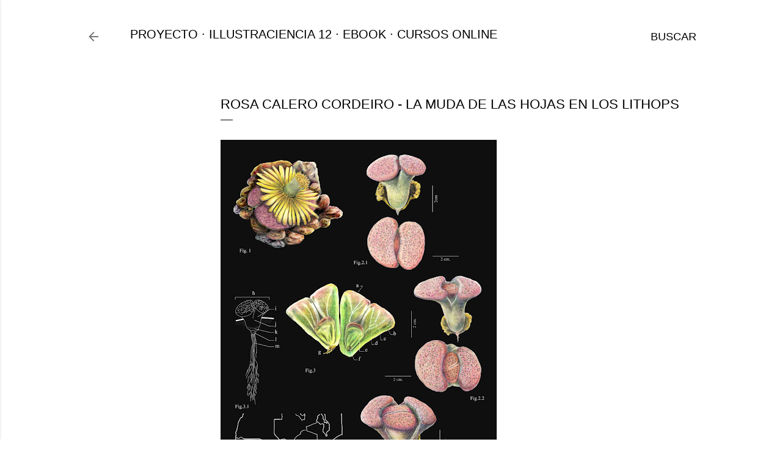

--- FILE ---
content_type: text/html; charset=UTF-8
request_url: http://www.blog.illustraciencia.info/2023/04/rosa-calero-cordeiro-la-muda-de-las.html
body_size: 19199
content:
<!DOCTYPE html>
<html dir='ltr' lang='es'>
<head>
<meta content='width=device-width, initial-scale=1' name='viewport'/>
<title>Rosa Calero Cordeiro - LA MUDA DE LAS HOJAS EN LOS LITHOPS</title>
<meta content='text/html; charset=UTF-8' http-equiv='Content-Type'/>
<!-- Chrome, Firefox OS and Opera -->
<meta content='#ffffff' name='theme-color'/>
<!-- Windows Phone -->
<meta content='#ffffff' name='msapplication-navbutton-color'/>
<meta content='blogger' name='generator'/>
<link href='http://www.blog.illustraciencia.info/favicon.ico' rel='icon' type='image/x-icon'/>
<link href='http://www.blog.illustraciencia.info/2023/04/rosa-calero-cordeiro-la-muda-de-las.html' rel='canonical'/>
<link rel="alternate" type="application/atom+xml" title="ILLUSTRACIENCIA - Atom" href="http://www.blog.illustraciencia.info/feeds/posts/default" />
<link rel="alternate" type="application/rss+xml" title="ILLUSTRACIENCIA - RSS" href="http://www.blog.illustraciencia.info/feeds/posts/default?alt=rss" />
<link rel="service.post" type="application/atom+xml" title="ILLUSTRACIENCIA - Atom" href="https://www.blogger.com/feeds/1810849099814040523/posts/default" />

<link rel="alternate" type="application/atom+xml" title="ILLUSTRACIENCIA - Atom" href="http://www.blog.illustraciencia.info/feeds/868697286296426355/comments/default" />
<!--Can't find substitution for tag [blog.ieCssRetrofitLinks]-->
<link href='https://blogger.googleusercontent.com/img/a/AVvXsEibKoiixYRnT7kwX55ea3x4o38MlOhcm4kiBuOEwIzlvIU55OqiNdDrhhyNaK7wCVLvFwvr037fLsywRF0VVpAA-o87Y3kmNLL6Z6UsAWh7chK6Kdq1JZHF_NKgX0V8_Q7tHdmU6hV8nQ3kbBzkFunwkgWAx5dcaS1zTbhV2jeC-0QHHrSq3AscHHAW=w452-h640' rel='image_src'/>
<meta content='http://www.blog.illustraciencia.info/2023/04/rosa-calero-cordeiro-la-muda-de-las.html' property='og:url'/>
<meta content='Rosa Calero Cordeiro - LA MUDA DE LAS HOJAS EN LOS LITHOPS' property='og:title'/>
<meta content='Illustraciencia - Premio Internacional de Ilustración Científica y de Naturaleza.' property='og:description'/>
<meta content='https://blogger.googleusercontent.com/img/a/AVvXsEibKoiixYRnT7kwX55ea3x4o38MlOhcm4kiBuOEwIzlvIU55OqiNdDrhhyNaK7wCVLvFwvr037fLsywRF0VVpAA-o87Y3kmNLL6Z6UsAWh7chK6Kdq1JZHF_NKgX0V8_Q7tHdmU6hV8nQ3kbBzkFunwkgWAx5dcaS1zTbhV2jeC-0QHHrSq3AscHHAW=w1200-h630-p-k-no-nu' property='og:image'/>
<style type='text/css'>@font-face{font-family:'EB Garamond';font-style:normal;font-weight:400;font-display:swap;src:url(//fonts.gstatic.com/s/ebgaramond/v32/SlGDmQSNjdsmc35JDF1K5E55YMjF_7DPuGi-6_RkCY9_WamXgHlIbvw.woff2)format('woff2');unicode-range:U+0460-052F,U+1C80-1C8A,U+20B4,U+2DE0-2DFF,U+A640-A69F,U+FE2E-FE2F;}@font-face{font-family:'EB Garamond';font-style:normal;font-weight:400;font-display:swap;src:url(//fonts.gstatic.com/s/ebgaramond/v32/SlGDmQSNjdsmc35JDF1K5E55YMjF_7DPuGi-6_RkAI9_WamXgHlIbvw.woff2)format('woff2');unicode-range:U+0301,U+0400-045F,U+0490-0491,U+04B0-04B1,U+2116;}@font-face{font-family:'EB Garamond';font-style:normal;font-weight:400;font-display:swap;src:url(//fonts.gstatic.com/s/ebgaramond/v32/SlGDmQSNjdsmc35JDF1K5E55YMjF_7DPuGi-6_RkCI9_WamXgHlIbvw.woff2)format('woff2');unicode-range:U+1F00-1FFF;}@font-face{font-family:'EB Garamond';font-style:normal;font-weight:400;font-display:swap;src:url(//fonts.gstatic.com/s/ebgaramond/v32/SlGDmQSNjdsmc35JDF1K5E55YMjF_7DPuGi-6_RkB49_WamXgHlIbvw.woff2)format('woff2');unicode-range:U+0370-0377,U+037A-037F,U+0384-038A,U+038C,U+038E-03A1,U+03A3-03FF;}@font-face{font-family:'EB Garamond';font-style:normal;font-weight:400;font-display:swap;src:url(//fonts.gstatic.com/s/ebgaramond/v32/SlGDmQSNjdsmc35JDF1K5E55YMjF_7DPuGi-6_RkC49_WamXgHlIbvw.woff2)format('woff2');unicode-range:U+0102-0103,U+0110-0111,U+0128-0129,U+0168-0169,U+01A0-01A1,U+01AF-01B0,U+0300-0301,U+0303-0304,U+0308-0309,U+0323,U+0329,U+1EA0-1EF9,U+20AB;}@font-face{font-family:'EB Garamond';font-style:normal;font-weight:400;font-display:swap;src:url(//fonts.gstatic.com/s/ebgaramond/v32/SlGDmQSNjdsmc35JDF1K5E55YMjF_7DPuGi-6_RkCo9_WamXgHlIbvw.woff2)format('woff2');unicode-range:U+0100-02BA,U+02BD-02C5,U+02C7-02CC,U+02CE-02D7,U+02DD-02FF,U+0304,U+0308,U+0329,U+1D00-1DBF,U+1E00-1E9F,U+1EF2-1EFF,U+2020,U+20A0-20AB,U+20AD-20C0,U+2113,U+2C60-2C7F,U+A720-A7FF;}@font-face{font-family:'EB Garamond';font-style:normal;font-weight:400;font-display:swap;src:url(//fonts.gstatic.com/s/ebgaramond/v32/SlGDmQSNjdsmc35JDF1K5E55YMjF_7DPuGi-6_RkBI9_WamXgHlI.woff2)format('woff2');unicode-range:U+0000-00FF,U+0131,U+0152-0153,U+02BB-02BC,U+02C6,U+02DA,U+02DC,U+0304,U+0308,U+0329,U+2000-206F,U+20AC,U+2122,U+2191,U+2193,U+2212,U+2215,U+FEFF,U+FFFD;}@font-face{font-family:'Montserrat';font-style:normal;font-weight:400;font-display:swap;src:url(//fonts.gstatic.com/s/montserrat/v31/JTUSjIg1_i6t8kCHKm459WRhyyTh89ZNpQ.woff2)format('woff2');unicode-range:U+0460-052F,U+1C80-1C8A,U+20B4,U+2DE0-2DFF,U+A640-A69F,U+FE2E-FE2F;}@font-face{font-family:'Montserrat';font-style:normal;font-weight:400;font-display:swap;src:url(//fonts.gstatic.com/s/montserrat/v31/JTUSjIg1_i6t8kCHKm459W1hyyTh89ZNpQ.woff2)format('woff2');unicode-range:U+0301,U+0400-045F,U+0490-0491,U+04B0-04B1,U+2116;}@font-face{font-family:'Montserrat';font-style:normal;font-weight:400;font-display:swap;src:url(//fonts.gstatic.com/s/montserrat/v31/JTUSjIg1_i6t8kCHKm459WZhyyTh89ZNpQ.woff2)format('woff2');unicode-range:U+0102-0103,U+0110-0111,U+0128-0129,U+0168-0169,U+01A0-01A1,U+01AF-01B0,U+0300-0301,U+0303-0304,U+0308-0309,U+0323,U+0329,U+1EA0-1EF9,U+20AB;}@font-face{font-family:'Montserrat';font-style:normal;font-weight:400;font-display:swap;src:url(//fonts.gstatic.com/s/montserrat/v31/JTUSjIg1_i6t8kCHKm459WdhyyTh89ZNpQ.woff2)format('woff2');unicode-range:U+0100-02BA,U+02BD-02C5,U+02C7-02CC,U+02CE-02D7,U+02DD-02FF,U+0304,U+0308,U+0329,U+1D00-1DBF,U+1E00-1E9F,U+1EF2-1EFF,U+2020,U+20A0-20AB,U+20AD-20C0,U+2113,U+2C60-2C7F,U+A720-A7FF;}@font-face{font-family:'Montserrat';font-style:normal;font-weight:400;font-display:swap;src:url(//fonts.gstatic.com/s/montserrat/v31/JTUSjIg1_i6t8kCHKm459WlhyyTh89Y.woff2)format('woff2');unicode-range:U+0000-00FF,U+0131,U+0152-0153,U+02BB-02BC,U+02C6,U+02DA,U+02DC,U+0304,U+0308,U+0329,U+2000-206F,U+20AC,U+2122,U+2191,U+2193,U+2212,U+2215,U+FEFF,U+FFFD;}@font-face{font-family:'Montserrat';font-style:normal;font-weight:700;font-display:swap;src:url(//fonts.gstatic.com/s/montserrat/v31/JTUSjIg1_i6t8kCHKm459WRhyyTh89ZNpQ.woff2)format('woff2');unicode-range:U+0460-052F,U+1C80-1C8A,U+20B4,U+2DE0-2DFF,U+A640-A69F,U+FE2E-FE2F;}@font-face{font-family:'Montserrat';font-style:normal;font-weight:700;font-display:swap;src:url(//fonts.gstatic.com/s/montserrat/v31/JTUSjIg1_i6t8kCHKm459W1hyyTh89ZNpQ.woff2)format('woff2');unicode-range:U+0301,U+0400-045F,U+0490-0491,U+04B0-04B1,U+2116;}@font-face{font-family:'Montserrat';font-style:normal;font-weight:700;font-display:swap;src:url(//fonts.gstatic.com/s/montserrat/v31/JTUSjIg1_i6t8kCHKm459WZhyyTh89ZNpQ.woff2)format('woff2');unicode-range:U+0102-0103,U+0110-0111,U+0128-0129,U+0168-0169,U+01A0-01A1,U+01AF-01B0,U+0300-0301,U+0303-0304,U+0308-0309,U+0323,U+0329,U+1EA0-1EF9,U+20AB;}@font-face{font-family:'Montserrat';font-style:normal;font-weight:700;font-display:swap;src:url(//fonts.gstatic.com/s/montserrat/v31/JTUSjIg1_i6t8kCHKm459WdhyyTh89ZNpQ.woff2)format('woff2');unicode-range:U+0100-02BA,U+02BD-02C5,U+02C7-02CC,U+02CE-02D7,U+02DD-02FF,U+0304,U+0308,U+0329,U+1D00-1DBF,U+1E00-1E9F,U+1EF2-1EFF,U+2020,U+20A0-20AB,U+20AD-20C0,U+2113,U+2C60-2C7F,U+A720-A7FF;}@font-face{font-family:'Montserrat';font-style:normal;font-weight:700;font-display:swap;src:url(//fonts.gstatic.com/s/montserrat/v31/JTUSjIg1_i6t8kCHKm459WlhyyTh89Y.woff2)format('woff2');unicode-range:U+0000-00FF,U+0131,U+0152-0153,U+02BB-02BC,U+02C6,U+02DA,U+02DC,U+0304,U+0308,U+0329,U+2000-206F,U+20AC,U+2122,U+2191,U+2193,U+2212,U+2215,U+FEFF,U+FFFD;}</style>
<style id='page-skin-1' type='text/css'><!--
/*! normalize.css v3.0.1 | MIT License | git.io/normalize */html{font-family:sans-serif;-ms-text-size-adjust:100%;-webkit-text-size-adjust:100%}body{margin:0}article,aside,details,figcaption,figure,footer,header,hgroup,main,nav,section,summary{display:block}audio,canvas,progress,video{display:inline-block;vertical-align:baseline}audio:not([controls]){display:none;height:0}[hidden],template{display:none}a{background:transparent}a:active,a:hover{outline:0}abbr[title]{border-bottom:1px dotted}b,strong{font-weight:bold}dfn{font-style:italic}h1{font-size:2em;margin:.67em 0}mark{background:#ff0;color:#000}small{font-size:80%}sub,sup{font-size:75%;line-height:0;position:relative;vertical-align:baseline}sup{top:-0.5em}sub{bottom:-0.25em}img{border:0}svg:not(:root){overflow:hidden}figure{margin:1em 40px}hr{-moz-box-sizing:content-box;box-sizing:content-box;height:0}pre{overflow:auto}code,kbd,pre,samp{font-family:monospace,monospace;font-size:1em}button,input,optgroup,select,textarea{color:inherit;font:inherit;margin:0}button{overflow:visible}button,select{text-transform:none}button,html input[type="button"],input[type="reset"],input[type="submit"]{-webkit-appearance:button;cursor:pointer}button[disabled],html input[disabled]{cursor:default}button::-moz-focus-inner,input::-moz-focus-inner{border:0;padding:0}input{line-height:normal}input[type="checkbox"],input[type="radio"]{box-sizing:border-box;padding:0}input[type="number"]::-webkit-inner-spin-button,input[type="number"]::-webkit-outer-spin-button{height:auto}input[type="search"]{-webkit-appearance:textfield;-moz-box-sizing:content-box;-webkit-box-sizing:content-box;box-sizing:content-box}input[type="search"]::-webkit-search-cancel-button,input[type="search"]::-webkit-search-decoration{-webkit-appearance:none}fieldset{border:1px solid #c0c0c0;margin:0 2px;padding:.35em .625em .75em}legend{border:0;padding:0}textarea{overflow:auto}optgroup{font-weight:bold}table{border-collapse:collapse;border-spacing:0}td,th{padding:0}
/*!************************************************
* Blogger Template Style
* Name: Soho
**************************************************/
body{
overflow-wrap:break-word;
word-break:break-word;
word-wrap:break-word
}
.hidden{
display:none
}
.invisible{
visibility:hidden
}
.container::after,.float-container::after{
clear:both;
content:"";
display:table
}
.clearboth{
clear:both
}
#comments .comment .comment-actions,.subscribe-popup .FollowByEmail .follow-by-email-submit{
background:0 0;
border:0;
box-shadow:none;
color:#000000;
cursor:pointer;
font-size:14px;
font-weight:700;
outline:0;
text-decoration:none;
text-transform:uppercase;
width:auto
}
.dim-overlay{
background-color:rgba(0,0,0,.54);
height:100vh;
left:0;
position:fixed;
top:0;
width:100%
}
#sharing-dim-overlay{
background-color:transparent
}
input::-ms-clear{
display:none
}
.blogger-logo,.svg-icon-24.blogger-logo{
fill:#ff9800;
opacity:1
}
.loading-spinner-large{
-webkit-animation:mspin-rotate 1.568s infinite linear;
animation:mspin-rotate 1.568s infinite linear;
height:48px;
overflow:hidden;
position:absolute;
width:48px;
z-index:200
}
.loading-spinner-large>div{
-webkit-animation:mspin-revrot 5332ms infinite steps(4);
animation:mspin-revrot 5332ms infinite steps(4)
}
.loading-spinner-large>div>div{
-webkit-animation:mspin-singlecolor-large-film 1333ms infinite steps(81);
animation:mspin-singlecolor-large-film 1333ms infinite steps(81);
background-size:100%;
height:48px;
width:3888px
}
.mspin-black-large>div>div,.mspin-grey_54-large>div>div{
background-image:url(https://www.blogblog.com/indie/mspin_black_large.svg)
}
.mspin-white-large>div>div{
background-image:url(https://www.blogblog.com/indie/mspin_white_large.svg)
}
.mspin-grey_54-large{
opacity:.54
}
@-webkit-keyframes mspin-singlecolor-large-film{
from{
-webkit-transform:translateX(0);
transform:translateX(0)
}
to{
-webkit-transform:translateX(-3888px);
transform:translateX(-3888px)
}
}
@keyframes mspin-singlecolor-large-film{
from{
-webkit-transform:translateX(0);
transform:translateX(0)
}
to{
-webkit-transform:translateX(-3888px);
transform:translateX(-3888px)
}
}
@-webkit-keyframes mspin-rotate{
from{
-webkit-transform:rotate(0);
transform:rotate(0)
}
to{
-webkit-transform:rotate(360deg);
transform:rotate(360deg)
}
}
@keyframes mspin-rotate{
from{
-webkit-transform:rotate(0);
transform:rotate(0)
}
to{
-webkit-transform:rotate(360deg);
transform:rotate(360deg)
}
}
@-webkit-keyframes mspin-revrot{
from{
-webkit-transform:rotate(0);
transform:rotate(0)
}
to{
-webkit-transform:rotate(-360deg);
transform:rotate(-360deg)
}
}
@keyframes mspin-revrot{
from{
-webkit-transform:rotate(0);
transform:rotate(0)
}
to{
-webkit-transform:rotate(-360deg);
transform:rotate(-360deg)
}
}
.skip-navigation{
background-color:#fff;
box-sizing:border-box;
color:#000;
display:block;
height:0;
left:0;
line-height:50px;
overflow:hidden;
padding-top:0;
position:fixed;
text-align:center;
top:0;
-webkit-transition:box-shadow .3s,height .3s,padding-top .3s;
transition:box-shadow .3s,height .3s,padding-top .3s;
width:100%;
z-index:900
}
.skip-navigation:focus{
box-shadow:0 4px 5px 0 rgba(0,0,0,.14),0 1px 10px 0 rgba(0,0,0,.12),0 2px 4px -1px rgba(0,0,0,.2);
height:50px
}
#main{
outline:0
}
.main-heading{
position:absolute;
clip:rect(1px,1px,1px,1px);
padding:0;
border:0;
height:1px;
width:1px;
overflow:hidden
}
.Attribution{
margin-top:1em;
text-align:center
}
.Attribution .blogger img,.Attribution .blogger svg{
vertical-align:bottom
}
.Attribution .blogger img{
margin-right:.5em
}
.Attribution div{
line-height:24px;
margin-top:.5em
}
.Attribution .copyright,.Attribution .image-attribution{
font-size:.7em;
margin-top:1.5em
}
.BLOG_mobile_video_class{
display:none
}
.bg-photo{
background-attachment:scroll!important
}
body .CSS_LIGHTBOX{
z-index:900
}
.extendable .show-less,.extendable .show-more{
border-color:#000000;
color:#000000;
margin-top:8px
}
.extendable .show-less.hidden,.extendable .show-more.hidden{
display:none
}
.inline-ad{
display:none;
max-width:100%;
overflow:hidden
}
.adsbygoogle{
display:block
}
#cookieChoiceInfo{
bottom:0;
top:auto
}
iframe.b-hbp-video{
border:0
}
.post-body img{
max-width:100%
}
.post-body iframe{
max-width:100%
}
.post-body a[imageanchor="1"]{
display:inline-block
}
.byline{
margin-right:1em
}
.byline:last-child{
margin-right:0
}
.link-copied-dialog{
max-width:520px;
outline:0
}
.link-copied-dialog .modal-dialog-buttons{
margin-top:8px
}
.link-copied-dialog .goog-buttonset-default{
background:0 0;
border:0
}
.link-copied-dialog .goog-buttonset-default:focus{
outline:0
}
.paging-control-container{
margin-bottom:16px
}
.paging-control-container .paging-control{
display:inline-block
}
.paging-control-container .comment-range-text::after,.paging-control-container .paging-control{
color:#000000
}
.paging-control-container .comment-range-text,.paging-control-container .paging-control{
margin-right:8px
}
.paging-control-container .comment-range-text::after,.paging-control-container .paging-control::after{
content:"\b7";
cursor:default;
padding-left:8px;
pointer-events:none
}
.paging-control-container .comment-range-text:last-child::after,.paging-control-container .paging-control:last-child::after{
content:none
}
.byline.reactions iframe{
height:20px
}
.b-notification{
color:#000;
background-color:#fff;
border-bottom:solid 1px #000;
box-sizing:border-box;
padding:16px 32px;
text-align:center
}
.b-notification.visible{
-webkit-transition:margin-top .3s cubic-bezier(.4,0,.2,1);
transition:margin-top .3s cubic-bezier(.4,0,.2,1)
}
.b-notification.invisible{
position:absolute
}
.b-notification-close{
position:absolute;
right:8px;
top:8px
}
.no-posts-message{
line-height:40px;
text-align:center
}
@media screen and (max-width:1239px){
body.item-view .post-body a[imageanchor="1"][style*="float: left;"],body.item-view .post-body a[imageanchor="1"][style*="float: right;"]{
float:none!important;
clear:none!important
}
body.item-view .post-body a[imageanchor="1"] img{
display:block;
height:auto;
margin:0 auto
}
body.item-view .post-body>.separator:first-child>a[imageanchor="1"]:first-child{
margin-top:20px
}
.post-body a[imageanchor]{
display:block
}
body.item-view .post-body a[imageanchor="1"]{
margin-left:0!important;
margin-right:0!important
}
body.item-view .post-body a[imageanchor="1"]+a[imageanchor="1"]{
margin-top:16px
}
}
.item-control{
display:none
}
#comments{
border-top:1px dashed rgba(0,0,0,.54);
margin-top:20px;
padding:20px
}
#comments .comment-thread ol{
margin:0;
padding-left:0;
padding-left:0
}
#comments .comment .comment-replybox-single,#comments .comment-thread .comment-replies{
margin-left:60px
}
#comments .comment-thread .thread-count{
display:none
}
#comments .comment{
list-style-type:none;
padding:0 0 30px;
position:relative
}
#comments .comment .comment{
padding-bottom:8px
}
.comment .avatar-image-container{
position:absolute
}
.comment .avatar-image-container img{
border-radius:50%
}
.avatar-image-container svg,.comment .avatar-image-container .avatar-icon{
border-radius:50%;
border:solid 1px #000000;
box-sizing:border-box;
fill:#000000;
height:35px;
margin:0;
padding:7px;
width:35px
}
.comment .comment-block{
margin-top:10px;
margin-left:60px;
padding-bottom:0
}
#comments .comment-author-header-wrapper{
margin-left:40px
}
#comments .comment .thread-expanded .comment-block{
padding-bottom:20px
}
#comments .comment .comment-header .user,#comments .comment .comment-header .user a{
color:#000000;
font-style:normal;
font-weight:700
}
#comments .comment .comment-actions{
bottom:0;
margin-bottom:15px;
position:absolute
}
#comments .comment .comment-actions>*{
margin-right:8px
}
#comments .comment .comment-header .datetime{
bottom:0;
color:rgba(0,0,0,0.537);
display:inline-block;
font-size:13px;
font-style:italic;
margin-left:8px
}
#comments .comment .comment-footer .comment-timestamp a,#comments .comment .comment-header .datetime a{
color:rgba(0,0,0,0.537)
}
#comments .comment .comment-content,.comment .comment-body{
margin-top:12px;
word-break:break-word
}
.comment-body{
margin-bottom:12px
}
#comments.embed[data-num-comments="0"]{
border:0;
margin-top:0;
padding-top:0
}
#comments.embed[data-num-comments="0"] #comment-post-message,#comments.embed[data-num-comments="0"] div.comment-form>p,#comments.embed[data-num-comments="0"] p.comment-footer{
display:none
}
#comment-editor-src{
display:none
}
.comments .comments-content .loadmore.loaded{
max-height:0;
opacity:0;
overflow:hidden
}
.extendable .remaining-items{
height:0;
overflow:hidden;
-webkit-transition:height .3s cubic-bezier(.4,0,.2,1);
transition:height .3s cubic-bezier(.4,0,.2,1)
}
.extendable .remaining-items.expanded{
height:auto
}
.svg-icon-24,.svg-icon-24-button{
cursor:pointer;
height:24px;
width:24px;
min-width:24px
}
.touch-icon{
margin:-12px;
padding:12px
}
.touch-icon:active,.touch-icon:focus{
background-color:rgba(153,153,153,.4);
border-radius:50%
}
svg:not(:root).touch-icon{
overflow:visible
}
html[dir=rtl] .rtl-reversible-icon{
-webkit-transform:scaleX(-1);
-ms-transform:scaleX(-1);
transform:scaleX(-1)
}
.svg-icon-24-button,.touch-icon-button{
background:0 0;
border:0;
margin:0;
outline:0;
padding:0
}
.touch-icon-button .touch-icon:active,.touch-icon-button .touch-icon:focus{
background-color:transparent
}
.touch-icon-button:active .touch-icon,.touch-icon-button:focus .touch-icon{
background-color:rgba(153,153,153,.4);
border-radius:50%
}
.Profile .default-avatar-wrapper .avatar-icon{
border-radius:50%;
border:solid 1px #000000;
box-sizing:border-box;
fill:#000000;
margin:0
}
.Profile .individual .default-avatar-wrapper .avatar-icon{
padding:25px
}
.Profile .individual .avatar-icon,.Profile .individual .profile-img{
height:120px;
width:120px
}
.Profile .team .default-avatar-wrapper .avatar-icon{
padding:8px
}
.Profile .team .avatar-icon,.Profile .team .default-avatar-wrapper,.Profile .team .profile-img{
height:40px;
width:40px
}
.snippet-container{
margin:0;
position:relative;
overflow:hidden
}
.snippet-fade{
bottom:0;
box-sizing:border-box;
position:absolute;
width:96px
}
.snippet-fade{
right:0
}
.snippet-fade:after{
content:"\2026"
}
.snippet-fade:after{
float:right
}
.centered-top-container.sticky{
left:0;
position:fixed;
right:0;
top:0;
width:auto;
z-index:50;
-webkit-transition-property:opacity,-webkit-transform;
transition-property:opacity,-webkit-transform;
transition-property:transform,opacity;
transition-property:transform,opacity,-webkit-transform;
-webkit-transition-duration:.2s;
transition-duration:.2s;
-webkit-transition-timing-function:cubic-bezier(.4,0,.2,1);
transition-timing-function:cubic-bezier(.4,0,.2,1)
}
.centered-top-placeholder{
display:none
}
.collapsed-header .centered-top-placeholder{
display:block
}
.centered-top-container .Header .replaced h1,.centered-top-placeholder .Header .replaced h1{
display:none
}
.centered-top-container.sticky .Header .replaced h1{
display:block
}
.centered-top-container.sticky .Header .header-widget{
background:0 0
}
.centered-top-container.sticky .Header .header-image-wrapper{
display:none
}
.centered-top-container img,.centered-top-placeholder img{
max-width:100%
}
.collapsible{
-webkit-transition:height .3s cubic-bezier(.4,0,.2,1);
transition:height .3s cubic-bezier(.4,0,.2,1)
}
.collapsible,.collapsible>summary{
display:block;
overflow:hidden
}
.collapsible>:not(summary){
display:none
}
.collapsible[open]>:not(summary){
display:block
}
.collapsible:focus,.collapsible>summary:focus{
outline:0
}
.collapsible>summary{
cursor:pointer;
display:block;
padding:0
}
.collapsible:focus>summary,.collapsible>summary:focus{
background-color:transparent
}
.collapsible>summary::-webkit-details-marker{
display:none
}
.collapsible-title{
-webkit-box-align:center;
-webkit-align-items:center;
-ms-flex-align:center;
align-items:center;
display:-webkit-box;
display:-webkit-flex;
display:-ms-flexbox;
display:flex
}
.collapsible-title .title{
-webkit-box-flex:1;
-webkit-flex:1 1 auto;
-ms-flex:1 1 auto;
flex:1 1 auto;
-webkit-box-ordinal-group:1;
-webkit-order:0;
-ms-flex-order:0;
order:0;
overflow:hidden;
text-overflow:ellipsis;
white-space:nowrap
}
.collapsible-title .chevron-down,.collapsible[open] .collapsible-title .chevron-up{
display:block
}
.collapsible-title .chevron-up,.collapsible[open] .collapsible-title .chevron-down{
display:none
}
.flat-button{
cursor:pointer;
display:inline-block;
font-weight:700;
text-transform:uppercase;
border-radius:2px;
padding:8px;
margin:-8px
}
.flat-icon-button{
background:0 0;
border:0;
margin:0;
outline:0;
padding:0;
margin:-12px;
padding:12px;
cursor:pointer;
box-sizing:content-box;
display:inline-block;
line-height:0
}
.flat-icon-button,.flat-icon-button .splash-wrapper{
border-radius:50%
}
.flat-icon-button .splash.animate{
-webkit-animation-duration:.3s;
animation-duration:.3s
}
.overflowable-container{
max-height:40px;
overflow:hidden;
position:relative
}
.overflow-button{
cursor:pointer
}
#overflowable-dim-overlay{
background:0 0
}
.overflow-popup{
box-shadow:0 2px 2px 0 rgba(0,0,0,.14),0 3px 1px -2px rgba(0,0,0,.2),0 1px 5px 0 rgba(0,0,0,.12);
background-color:#ffffff;
left:0;
max-width:calc(100% - 32px);
position:absolute;
top:0;
visibility:hidden;
z-index:101
}
.overflow-popup ul{
list-style:none
}
.overflow-popup .tabs li,.overflow-popup li{
display:block;
height:auto
}
.overflow-popup .tabs li{
padding-left:0;
padding-right:0
}
.overflow-button.hidden,.overflow-popup .tabs li.hidden,.overflow-popup li.hidden{
display:none
}
.search{
display:-webkit-box;
display:-webkit-flex;
display:-ms-flexbox;
display:flex;
line-height:24px;
width:24px
}
.search.focused{
width:100%
}
.search.focused .section{
width:100%
}
.search form{
z-index:101
}
.search h3{
display:none
}
.search form{
display:-webkit-box;
display:-webkit-flex;
display:-ms-flexbox;
display:flex;
-webkit-box-flex:1;
-webkit-flex:1 0 0;
-ms-flex:1 0 0px;
flex:1 0 0;
border-bottom:solid 1px transparent;
padding-bottom:8px
}
.search form>*{
display:none
}
.search.focused form>*{
display:block
}
.search .search-input label{
display:none
}
.centered-top-placeholder.cloned .search form{
z-index:30
}
.search.focused form{
border-color:#000000;
position:relative;
width:auto
}
.collapsed-header .centered-top-container .search.focused form{
border-bottom-color:transparent
}
.search-expand{
-webkit-box-flex:0;
-webkit-flex:0 0 auto;
-ms-flex:0 0 auto;
flex:0 0 auto
}
.search-expand-text{
display:none
}
.search-close{
display:inline;
vertical-align:middle
}
.search-input{
-webkit-box-flex:1;
-webkit-flex:1 0 1px;
-ms-flex:1 0 1px;
flex:1 0 1px
}
.search-input input{
background:0 0;
border:0;
box-sizing:border-box;
color:#000000;
display:inline-block;
outline:0;
width:calc(100% - 48px)
}
.search-input input.no-cursor{
color:transparent;
text-shadow:0 0 0 #000000
}
.collapsed-header .centered-top-container .search-action,.collapsed-header .centered-top-container .search-input input{
color:#000000
}
.collapsed-header .centered-top-container .search-input input.no-cursor{
color:transparent;
text-shadow:0 0 0 #000000
}
.collapsed-header .centered-top-container .search-input input.no-cursor:focus,.search-input input.no-cursor:focus{
outline:0
}
.search-focused>*{
visibility:hidden
}
.search-focused .search,.search-focused .search-icon{
visibility:visible
}
.search.focused .search-action{
display:block
}
.search.focused .search-action:disabled{
opacity:.3
}
.widget.Sharing .sharing-button{
display:none
}
.widget.Sharing .sharing-buttons li{
padding:0
}
.widget.Sharing .sharing-buttons li span{
display:none
}
.post-share-buttons{
position:relative
}
.centered-bottom .share-buttons .svg-icon-24,.share-buttons .svg-icon-24{
fill:#000000
}
.sharing-open.touch-icon-button:active .touch-icon,.sharing-open.touch-icon-button:focus .touch-icon{
background-color:transparent
}
.share-buttons{
background-color:#ffffff;
border-radius:2px;
box-shadow:0 2px 2px 0 rgba(0,0,0,.14),0 3px 1px -2px rgba(0,0,0,.2),0 1px 5px 0 rgba(0,0,0,.12);
color:#000000;
list-style:none;
margin:0;
padding:8px 0;
position:absolute;
top:-11px;
min-width:200px;
z-index:101
}
.share-buttons.hidden{
display:none
}
.sharing-button{
background:0 0;
border:0;
margin:0;
outline:0;
padding:0;
cursor:pointer
}
.share-buttons li{
margin:0;
height:48px
}
.share-buttons li:last-child{
margin-bottom:0
}
.share-buttons li .sharing-platform-button{
box-sizing:border-box;
cursor:pointer;
display:block;
height:100%;
margin-bottom:0;
padding:0 16px;
position:relative;
width:100%
}
.share-buttons li .sharing-platform-button:focus,.share-buttons li .sharing-platform-button:hover{
background-color:rgba(128,128,128,.1);
outline:0
}
.share-buttons li svg[class*=" sharing-"],.share-buttons li svg[class^=sharing-]{
position:absolute;
top:10px
}
.share-buttons li span.sharing-platform-button{
position:relative;
top:0
}
.share-buttons li .platform-sharing-text{
display:block;
font-size:16px;
line-height:48px;
white-space:nowrap
}
.share-buttons li .platform-sharing-text{
margin-left:56px
}
.sidebar-container{
background-color:#f7f7f7;
max-width:284px;
overflow-y:auto;
-webkit-transition-property:-webkit-transform;
transition-property:-webkit-transform;
transition-property:transform;
transition-property:transform,-webkit-transform;
-webkit-transition-duration:.3s;
transition-duration:.3s;
-webkit-transition-timing-function:cubic-bezier(0,0,.2,1);
transition-timing-function:cubic-bezier(0,0,.2,1);
width:284px;
z-index:101;
-webkit-overflow-scrolling:touch
}
.sidebar-container .navigation{
line-height:0;
padding:16px
}
.sidebar-container .sidebar-back{
cursor:pointer
}
.sidebar-container .widget{
background:0 0;
margin:0 16px;
padding:16px 0
}
.sidebar-container .widget .title{
color:#000000;
margin:0
}
.sidebar-container .widget ul{
list-style:none;
margin:0;
padding:0
}
.sidebar-container .widget ul ul{
margin-left:1em
}
.sidebar-container .widget li{
font-size:16px;
line-height:normal
}
.sidebar-container .widget+.widget{
border-top:1px dashed rgba(0,0,0,0.537)
}
.BlogArchive li{
margin:16px 0
}
.BlogArchive li:last-child{
margin-bottom:0
}
.Label li a{
display:inline-block
}
.BlogArchive .post-count,.Label .label-count{
float:right;
margin-left:.25em
}
.BlogArchive .post-count::before,.Label .label-count::before{
content:"("
}
.BlogArchive .post-count::after,.Label .label-count::after{
content:")"
}
.widget.Translate .skiptranslate>div{
display:block!important
}
.widget.Profile .profile-link{
display:-webkit-box;
display:-webkit-flex;
display:-ms-flexbox;
display:flex
}
.widget.Profile .team-member .default-avatar-wrapper,.widget.Profile .team-member .profile-img{
-webkit-box-flex:0;
-webkit-flex:0 0 auto;
-ms-flex:0 0 auto;
flex:0 0 auto;
margin-right:1em
}
.widget.Profile .individual .profile-link{
-webkit-box-orient:vertical;
-webkit-box-direction:normal;
-webkit-flex-direction:column;
-ms-flex-direction:column;
flex-direction:column
}
.widget.Profile .team .profile-link .profile-name{
-webkit-align-self:center;
-ms-flex-item-align:center;
align-self:center;
display:block;
-webkit-box-flex:1;
-webkit-flex:1 1 auto;
-ms-flex:1 1 auto;
flex:1 1 auto
}
.dim-overlay{
background-color:rgba(0,0,0,.54);
z-index:100
}
body.sidebar-visible{
overflow-y:hidden
}
@media screen and (max-width:1372px){
.sidebar-container{
bottom:0;
position:fixed;
top:0;
left:0;
right:auto
}
.sidebar-container.sidebar-invisible{
-webkit-transition-timing-function:cubic-bezier(.4,0,.6,1);
transition-timing-function:cubic-bezier(.4,0,.6,1)
}
html[dir=ltr] .sidebar-container.sidebar-invisible{
-webkit-transform:translateX(-284px);
-ms-transform:translateX(-284px);
transform:translateX(-284px)
}
html[dir=rtl] .sidebar-container.sidebar-invisible{
-webkit-transform:translateX(284px);
-ms-transform:translateX(284px);
transform:translateX(284px)
}
}
@media screen and (min-width:1373px){
.sidebar-container{
position:absolute;
top:0;
left:0;
right:auto
}
.sidebar-container .navigation{
display:none
}
}
.dialog{
box-shadow:0 2px 2px 0 rgba(0,0,0,.14),0 3px 1px -2px rgba(0,0,0,.2),0 1px 5px 0 rgba(0,0,0,.12);
background:#ffffff;
box-sizing:border-box;
color:#000000;
padding:30px;
position:fixed;
text-align:center;
width:calc(100% - 24px);
z-index:101
}
.dialog input[type=email],.dialog input[type=text]{
background-color:transparent;
border:0;
border-bottom:solid 1px rgba(0,0,0,.12);
color:#000000;
display:block;
font-family:Arial, Tahoma, Helvetica, FreeSans, sans-serif;
font-size:16px;
line-height:24px;
margin:auto;
padding-bottom:7px;
outline:0;
text-align:center;
width:100%
}
.dialog input[type=email]::-webkit-input-placeholder,.dialog input[type=text]::-webkit-input-placeholder{
color:#000000
}
.dialog input[type=email]::-moz-placeholder,.dialog input[type=text]::-moz-placeholder{
color:#000000
}
.dialog input[type=email]:-ms-input-placeholder,.dialog input[type=text]:-ms-input-placeholder{
color:#000000
}
.dialog input[type=email]::-ms-input-placeholder,.dialog input[type=text]::-ms-input-placeholder{
color:#000000
}
.dialog input[type=email]::placeholder,.dialog input[type=text]::placeholder{
color:#000000
}
.dialog input[type=email]:focus,.dialog input[type=text]:focus{
border-bottom:solid 2px #000000;
padding-bottom:6px
}
.dialog input.no-cursor{
color:transparent;
text-shadow:0 0 0 #000000
}
.dialog input.no-cursor:focus{
outline:0
}
.dialog input.no-cursor:focus{
outline:0
}
.dialog input[type=submit]{
font-family:Arial, Tahoma, Helvetica, FreeSans, sans-serif
}
.dialog .goog-buttonset-default{
color:#000000
}
.subscribe-popup{
max-width:364px
}
.subscribe-popup h3{
color:#ffffff;
font-size:1.8em;
margin-top:0
}
.subscribe-popup .FollowByEmail h3{
display:none
}
.subscribe-popup .FollowByEmail .follow-by-email-submit{
color:#000000;
display:inline-block;
margin:0 auto;
margin-top:24px;
width:auto;
white-space:normal
}
.subscribe-popup .FollowByEmail .follow-by-email-submit:disabled{
cursor:default;
opacity:.3
}
@media (max-width:800px){
.blog-name div.widget.Subscribe{
margin-bottom:16px
}
body.item-view .blog-name div.widget.Subscribe{
margin:8px auto 16px auto;
width:100%
}
}
body#layout .bg-photo,body#layout .bg-photo-overlay{
display:none
}
body#layout .page_body{
padding:0;
position:relative;
top:0
}
body#layout .page{
display:inline-block;
left:inherit;
position:relative;
vertical-align:top;
width:540px
}
body#layout .centered{
max-width:954px
}
body#layout .navigation{
display:none
}
body#layout .sidebar-container{
display:inline-block;
width:40%
}
body#layout .hamburger-menu,body#layout .search{
display:none
}
body{
background-color:#ffffff;
color:#000000;
font:normal 400 20px Arial, Tahoma, Helvetica, FreeSans, sans-serif;
height:100%;
margin:0;
min-height:100vh
}
h1,h2,h3,h4,h5,h6{
font-weight:400
}
a{
color:#000000;
text-decoration:none
}
.dim-overlay{
z-index:100
}
body.sidebar-visible .page_body{
overflow-y:scroll
}
.widget .title{
color:#ffffff;
font:normal normal 20px Arial, Tahoma, Helvetica, FreeSans, sans-serif
}
.extendable .show-less,.extendable .show-more{
color:#000000;
font:normal 400 18px Arial, Tahoma, Helvetica, FreeSans, sans-serif;
margin:12px -8px 0 -8px;
text-transform:uppercase
}
.footer .widget,.main .widget{
margin:50px 0
}
.main .widget .title{
text-transform:uppercase
}
.inline-ad{
display:block;
margin-top:50px
}
.adsbygoogle{
text-align:center
}
.page_body{
display:-webkit-box;
display:-webkit-flex;
display:-ms-flexbox;
display:flex;
-webkit-box-orient:vertical;
-webkit-box-direction:normal;
-webkit-flex-direction:column;
-ms-flex-direction:column;
flex-direction:column;
min-height:100vh;
position:relative;
z-index:20
}
.page_body>*{
-webkit-box-flex:0;
-webkit-flex:0 0 auto;
-ms-flex:0 0 auto;
flex:0 0 auto
}
.page_body>#footer{
margin-top:auto
}
.centered-bottom,.centered-top{
margin:0 32px;
max-width:100%
}
.centered-top{
padding-bottom:12px;
padding-top:12px
}
.sticky .centered-top{
padding-bottom:0;
padding-top:0
}
.centered-top-container,.centered-top-placeholder{
background:#ffffff
}
.centered-top{
display:-webkit-box;
display:-webkit-flex;
display:-ms-flexbox;
display:flex;
-webkit-flex-wrap:wrap;
-ms-flex-wrap:wrap;
flex-wrap:wrap;
-webkit-box-pack:justify;
-webkit-justify-content:space-between;
-ms-flex-pack:justify;
justify-content:space-between;
position:relative
}
.sticky .centered-top{
-webkit-flex-wrap:nowrap;
-ms-flex-wrap:nowrap;
flex-wrap:nowrap
}
.centered-top-container .svg-icon-24,.centered-top-placeholder .svg-icon-24{
fill:rgba(0,0,0,0.537)
}
.back-button-container,.hamburger-menu-container{
-webkit-box-flex:0;
-webkit-flex:0 0 auto;
-ms-flex:0 0 auto;
flex:0 0 auto;
height:48px;
-webkit-box-ordinal-group:2;
-webkit-order:1;
-ms-flex-order:1;
order:1
}
.sticky .back-button-container,.sticky .hamburger-menu-container{
-webkit-box-ordinal-group:2;
-webkit-order:1;
-ms-flex-order:1;
order:1
}
.back-button,.hamburger-menu,.search-expand-icon{
cursor:pointer;
margin-top:0
}
.search{
-webkit-box-align:start;
-webkit-align-items:flex-start;
-ms-flex-align:start;
align-items:flex-start;
-webkit-box-flex:0;
-webkit-flex:0 0 auto;
-ms-flex:0 0 auto;
flex:0 0 auto;
height:48px;
margin-left:24px;
-webkit-box-ordinal-group:4;
-webkit-order:3;
-ms-flex-order:3;
order:3
}
.search,.search.focused{
width:auto
}
.search.focused{
position:static
}
.sticky .search{
display:none;
-webkit-box-ordinal-group:5;
-webkit-order:4;
-ms-flex-order:4;
order:4
}
.search .section{
right:0;
margin-top:12px;
position:absolute;
top:12px;
width:0
}
.sticky .search .section{
top:0
}
.search-expand{
background:0 0;
border:0;
margin:0;
outline:0;
padding:0;
color:#000000;
cursor:pointer;
-webkit-box-flex:0;
-webkit-flex:0 0 auto;
-ms-flex:0 0 auto;
flex:0 0 auto;
font:normal 400 18px Arial, Tahoma, Helvetica, FreeSans, sans-serif;
text-transform:uppercase;
word-break:normal
}
.search.focused .search-expand{
visibility:hidden
}
.search .dim-overlay{
background:0 0
}
.search.focused .section{
max-width:400px
}
.search.focused form{
border-color:rgba(0,0,0,0.537);
height:24px
}
.search.focused .search-input{
display:-webkit-box;
display:-webkit-flex;
display:-ms-flexbox;
display:flex;
-webkit-box-flex:1;
-webkit-flex:1 1 auto;
-ms-flex:1 1 auto;
flex:1 1 auto
}
.search-input input{
-webkit-box-flex:1;
-webkit-flex:1 1 auto;
-ms-flex:1 1 auto;
flex:1 1 auto;
font:normal normal 16px Arial, Tahoma, Helvetica, FreeSans, sans-serif
}
.search input[type=submit]{
display:none
}
.subscribe-section-container{
-webkit-box-flex:1;
-webkit-flex:1 0 auto;
-ms-flex:1 0 auto;
flex:1 0 auto;
margin-left:24px;
-webkit-box-ordinal-group:3;
-webkit-order:2;
-ms-flex-order:2;
order:2;
text-align:right
}
.sticky .subscribe-section-container{
-webkit-box-flex:0;
-webkit-flex:0 0 auto;
-ms-flex:0 0 auto;
flex:0 0 auto;
-webkit-box-ordinal-group:4;
-webkit-order:3;
-ms-flex-order:3;
order:3
}
.subscribe-button{
background:0 0;
border:0;
margin:0;
outline:0;
padding:0;
color:#000000;
cursor:pointer;
display:inline-block;
font:normal 400 18px Arial, Tahoma, Helvetica, FreeSans, sans-serif;
line-height:48px;
margin:0;
text-transform:uppercase;
word-break:normal
}
.subscribe-popup h3{
color:#ffffff;
font:normal normal 20px Arial, Tahoma, Helvetica, FreeSans, sans-serif;
margin-bottom:24px;
text-transform:uppercase
}
.subscribe-popup div.widget.FollowByEmail .follow-by-email-address{
color:#000000;
font:normal normal 20px Arial, Tahoma, Helvetica, FreeSans, sans-serif
}
.subscribe-popup div.widget.FollowByEmail .follow-by-email-submit{
color:#000000;
font:normal 400 18px Arial, Tahoma, Helvetica, FreeSans, sans-serif;
margin-top:24px;
text-transform:uppercase
}
.blog-name{
-webkit-box-flex:1;
-webkit-flex:1 1 100%;
-ms-flex:1 1 100%;
flex:1 1 100%;
-webkit-box-ordinal-group:5;
-webkit-order:4;
-ms-flex-order:4;
order:4;
overflow:hidden
}
.sticky .blog-name{
-webkit-box-flex:1;
-webkit-flex:1 1 auto;
-ms-flex:1 1 auto;
flex:1 1 auto;
margin:0 12px;
-webkit-box-ordinal-group:3;
-webkit-order:2;
-ms-flex-order:2;
order:2
}
body.search-view .centered-top.search-focused .blog-name{
display:none
}
.widget.Header h1{
font:normal normal 20px EB Garamond, serif;
margin:0;
text-transform:uppercase
}
.widget.Header h1,.widget.Header h1 a{
color:#000000
}
.widget.Header p{
color:#000000;
font:normal bold 20px Montserrat, sans-serif;
line-height:1.7
}
.sticky .widget.Header h1{
font-size:16px;
line-height:48px;
overflow:hidden;
overflow-wrap:normal;
text-overflow:ellipsis;
white-space:nowrap;
word-wrap:normal
}
.sticky .widget.Header p{
display:none
}
.sticky{
box-shadow:0 1px 3px rgba(0,0,0,0.098)
}
#page_list_top .widget.PageList{
font:normal normal 20px Arial, Tahoma, Helvetica, FreeSans, sans-serif;
line-height:40px
}
#page_list_top .widget.PageList .title{
display:none
}
#page_list_top .widget.PageList .overflowable-contents{
overflow:hidden
}
#page_list_top .widget.PageList .overflowable-contents ul{
list-style:none;
margin:0;
padding:0
}
#page_list_top .widget.PageList .overflow-popup ul{
list-style:none;
margin:0;
padding:0 20px
}
#page_list_top .widget.PageList .overflowable-contents li{
display:inline-block
}
#page_list_top .widget.PageList .overflowable-contents li.hidden{
display:none
}
#page_list_top .widget.PageList .overflowable-contents li:not(:first-child):before{
color:#000000;
content:"\b7"
}
#page_list_top .widget.PageList .overflow-button a,#page_list_top .widget.PageList .overflow-popup li a,#page_list_top .widget.PageList .overflowable-contents li a{
color:#000000;
font:normal normal 20px Arial, Tahoma, Helvetica, FreeSans, sans-serif;
line-height:40px;
text-transform:uppercase
}
#page_list_top .widget.PageList .overflow-popup li.selected a,#page_list_top .widget.PageList .overflowable-contents li.selected a{
color:#000000;
font:normal 700 20px Montserrat, sans-serif;
line-height:40px
}
#page_list_top .widget.PageList .overflow-button{
display:inline
}
.sticky #page_list_top{
display:none
}
body.homepage-view .hero-image.has-image{
background:#ffffff url(none) no-repeat scroll top center /* Credit: Mae Burke (http://www.offset.com/photos/389967) */;
background-attachment:scroll;
background-color:#ffffff;
background-size:cover;
height:62.5vw;
max-height:75vh;
min-height:200px;
width:100%
}
.post-filter-message{
background-color:#ffffff;
color:#000000;
display:-webkit-box;
display:-webkit-flex;
display:-ms-flexbox;
display:flex;
-webkit-flex-wrap:wrap;
-ms-flex-wrap:wrap;
flex-wrap:wrap;
font:normal 400 12px Arial, Tahoma, Helvetica, FreeSans, sans-serif;
-webkit-box-pack:justify;
-webkit-justify-content:space-between;
-ms-flex-pack:justify;
justify-content:space-between;
margin-top:50px;
padding:18px
}
.post-filter-message .message-container{
-webkit-box-flex:1;
-webkit-flex:1 1 auto;
-ms-flex:1 1 auto;
flex:1 1 auto;
min-width:0
}
.post-filter-message .home-link-container{
-webkit-box-flex:0;
-webkit-flex:0 0 auto;
-ms-flex:0 0 auto;
flex:0 0 auto
}
.post-filter-message .search-label,.post-filter-message .search-query{
color:#ffffff;
font:normal 700 12px Arial, Tahoma, Helvetica, FreeSans, sans-serif;
text-transform:uppercase
}
.post-filter-message .home-link,.post-filter-message .home-link a{
color:#ffffff;
font:normal 700 12px Arial, Tahoma, Helvetica, FreeSans, sans-serif;
text-transform:uppercase
}
.widget.FeaturedPost .thumb.hero-thumb{
background-position:center;
background-size:cover;
height:360px
}
.widget.FeaturedPost .featured-post-snippet:before{
content:"\2014"
}
.snippet-container,.snippet-fade{
font:normal 400 22px Arial, Tahoma, Helvetica, FreeSans, sans-serif;
line-height:37.4px
}
.snippet-container{
max-height:261.8px;
overflow:hidden
}
.snippet-fade{
background:-webkit-linear-gradient(left,#ffffff 0,#ffffff 20%,rgba(255, 255, 255, 0) 100%);
background:linear-gradient(to left,#ffffff 0,#ffffff 20%,rgba(255, 255, 255, 0) 100%);
color:#000000
}
.post-sidebar{
display:none
}
.widget.Blog .blog-posts .post-outer-container{
width:100%
}
.no-posts{
text-align:center
}
body.feed-view .widget.Blog .blog-posts .post-outer-container,body.item-view .widget.Blog .blog-posts .post-outer{
margin-bottom:50px
}
.widget.Blog .post.no-featured-image,.widget.PopularPosts .post.no-featured-image{
background-color:#ffffff;
padding:30px
}
.widget.Blog .post>.post-share-buttons-top{
right:0;
position:absolute;
top:0
}
.widget.Blog .post>.post-share-buttons-bottom{
bottom:0;
right:0;
position:absolute
}
.blog-pager{
text-align:right
}
.blog-pager a{
color:#000000;
font:normal 400 18px Arial, Tahoma, Helvetica, FreeSans, sans-serif;
text-transform:uppercase
}
.blog-pager .blog-pager-newer-link,.blog-pager .home-link{
display:none
}
.post-title{
font:normal 400 18px Arial, Tahoma, Helvetica, FreeSans, sans-serif;
margin:0;
text-transform:uppercase
}
.post-title,.post-title a{
color:#000000
}
.post.no-featured-image .post-title,.post.no-featured-image .post-title a{
color:#ffffff
}
body.item-view .post-body-container:before{
content:"\2014"
}
.post-body{
color:#000000;
font:normal 400 22px Arial, Tahoma, Helvetica, FreeSans, sans-serif;
line-height:1.7
}
.post-body blockquote{
color:#ffffff;
font:normal 400 18px Arial, Tahoma, Helvetica, FreeSans, sans-serif;
line-height:1.7;
margin-left:0;
margin-right:0
}
.post-body img{
height:auto;
max-width:100%
}
.post-body .tr-caption{
color:#000000;
font:normal 400 16px Arial, Tahoma, Helvetica, FreeSans, sans-serif;
line-height:1.7
}
.snippet-thumbnail{
position:relative
}
.snippet-thumbnail .post-header{
background:#ffffff;
bottom:0;
margin-bottom:0;
padding-right:15px;
padding-bottom:5px;
padding-top:5px;
position:absolute
}
.snippet-thumbnail img{
width:100%
}
.post-footer,.post-header{
margin:8px 0
}
body.item-view .widget.Blog .post-header{
margin:0 0 16px 0
}
body.item-view .widget.Blog .post-footer{
margin:50px 0 0 0
}
.widget.FeaturedPost .post-footer{
display:-webkit-box;
display:-webkit-flex;
display:-ms-flexbox;
display:flex;
-webkit-flex-wrap:wrap;
-ms-flex-wrap:wrap;
flex-wrap:wrap;
-webkit-box-pack:justify;
-webkit-justify-content:space-between;
-ms-flex-pack:justify;
justify-content:space-between
}
.widget.FeaturedPost .post-footer>*{
-webkit-box-flex:0;
-webkit-flex:0 1 auto;
-ms-flex:0 1 auto;
flex:0 1 auto
}
.widget.FeaturedPost .post-footer,.widget.FeaturedPost .post-footer a,.widget.FeaturedPost .post-footer button{
line-height:1.7
}
.jump-link{
margin:-8px
}
.post-header,.post-header a,.post-header button{
color:#ffffff;
font:normal 400 18px Arial, Tahoma, Helvetica, FreeSans, sans-serif
}
.post.no-featured-image .post-header,.post.no-featured-image .post-header a,.post.no-featured-image .post-header button{
color:rgba(250,250,250,0.537)
}
.post-footer,.post-footer a,.post-footer button{
color:#9E9E9E;
font:normal 400 22px Montserrat, sans-serif
}
.post.no-featured-image .post-footer,.post.no-featured-image .post-footer a,.post.no-featured-image .post-footer button{
color:#9E9E9E
}
body.item-view .post-footer-line{
line-height:2.3
}
.byline{
display:inline-block
}
.byline .flat-button{
text-transform:none
}
.post-header .byline:not(:last-child):after{
content:"\b7"
}
.post-header .byline:not(:last-child){
margin-right:0
}
.byline.post-labels a{
display:inline-block;
word-break:break-all
}
.byline.post-labels a:not(:last-child):after{
content:","
}
.byline.reactions .reactions-label{
line-height:22px;
vertical-align:top
}
.post-share-buttons{
margin-left:0
}
.share-buttons{
background-color:#f4f4f4;
border-radius:0;
box-shadow:0 1px 1px 1px rgba(0,0,0,0.098);
color:#000000;
font:normal 400 16px Arial, Tahoma, Helvetica, FreeSans, sans-serif
}
.share-buttons .svg-icon-24{
fill:#942b2b
}
#comment-holder .continue{
display:none
}
#comment-editor{
margin-bottom:20px;
margin-top:20px
}
.widget.Attribution,.widget.Attribution .copyright,.widget.Attribution .copyright a,.widget.Attribution .image-attribution,.widget.Attribution .image-attribution a,.widget.Attribution a{
color:rgba(0,0,0,0.537);
font:normal 400 12px Arial, Tahoma, Helvetica, FreeSans, sans-serif
}
.widget.Attribution svg{
fill:rgba(0,0,0,0.537)
}
.widget.Attribution .blogger a{
display:-webkit-box;
display:-webkit-flex;
display:-ms-flexbox;
display:flex;
-webkit-align-content:center;
-ms-flex-line-pack:center;
align-content:center;
-webkit-box-pack:center;
-webkit-justify-content:center;
-ms-flex-pack:center;
justify-content:center;
line-height:24px
}
.widget.Attribution .blogger svg{
margin-right:8px
}
.widget.Profile ul{
list-style:none;
padding:0
}
.widget.Profile .individual .default-avatar-wrapper,.widget.Profile .individual .profile-img{
border-radius:50%;
display:inline-block;
height:120px;
width:120px
}
.widget.Profile .individual .profile-data a,.widget.Profile .team .profile-name{
color:#ffffff;
font:normal bold 20px Arial, Tahoma, Helvetica, FreeSans, sans-serif;
text-transform:none
}
.widget.Profile .individual dd{
color:#000000;
font:normal 400 20px Arial, Tahoma, Helvetica, FreeSans, sans-serif;
margin:0 auto
}
.widget.Profile .individual .profile-link,.widget.Profile .team .visit-profile{
color:#000000;
font:normal 400 18px Arial, Tahoma, Helvetica, FreeSans, sans-serif;
text-transform:uppercase
}
.widget.Profile .team .default-avatar-wrapper,.widget.Profile .team .profile-img{
border-radius:50%;
float:left;
height:40px;
width:40px
}
.widget.Profile .team .profile-link .profile-name-wrapper{
-webkit-box-flex:1;
-webkit-flex:1 1 auto;
-ms-flex:1 1 auto;
flex:1 1 auto
}
.widget.Label li,.widget.Label span.label-size{
color:#000000;
display:inline-block;
font:normal 400 18px Arial, Tahoma, Helvetica, FreeSans, sans-serif;
word-break:break-all
}
.widget.Label li:not(:last-child):after,.widget.Label span.label-size:not(:last-child):after{
content:","
}
.widget.PopularPosts .post{
margin-bottom:50px
}
body.item-view #sidebar .widget.PopularPosts{
margin-left:40px;
width:inherit
}
#comments{
border-top:none;
padding:0
}
#comments .comment .comment-footer,#comments .comment .comment-header,#comments .comment .comment-header .datetime,#comments .comment .comment-header .datetime a{
color:rgba(0,0,0,0.537);
font:normal 400 12px Montserrat, sans-serif
}
#comments .comment .comment-author,#comments .comment .comment-author a,#comments .comment .comment-header .user,#comments .comment .comment-header .user a{
color:#000000;
font:normal 400 14px Arial, Tahoma, Helvetica, FreeSans, sans-serif
}
#comments .comment .comment-body,#comments .comment .comment-content{
color:#000000;
font:normal 400 14px Arial, Tahoma, Helvetica, FreeSans, sans-serif
}
#comments .comment .comment-actions,#comments .footer,#comments .footer a,#comments .loadmore,#comments .paging-control{
color:#942b2b;
font:normal 400 12px Arial, Tahoma, Helvetica, FreeSans, sans-serif;
text-transform:uppercase
}
#commentsHolder{
border-bottom:none;
border-top:none
}
#comments .comment-form h4{
position:absolute;
clip:rect(1px,1px,1px,1px);
padding:0;
border:0;
height:1px;
width:1px;
overflow:hidden
}
.sidebar-container{
background-color:#ffffff;
color:rgba(0,0,0,0.537);
font:normal 400 14px Arial, Tahoma, Helvetica, FreeSans, sans-serif;
min-height:100%
}
html[dir=ltr] .sidebar-container{
box-shadow:1px 0 3px rgba(0,0,0,0.098)
}
html[dir=rtl] .sidebar-container{
box-shadow:-1px 0 3px rgba(0,0,0,0.098)
}
.sidebar-container a{
color:#9E9E9E
}
.sidebar-container .svg-icon-24{
fill:rgba(0,0,0,0.537)
}
.sidebar-container .widget{
margin:0;
margin-left:40px;
padding:40px;
padding-left:0
}
.sidebar-container .widget+.widget{
border-top:1px solid rgba(0,0,0,0.537)
}
.sidebar-container .widget .title{
color:#000000;
font:normal 400 16px Arial, Tahoma, Helvetica, FreeSans, sans-serif
}
.sidebar-container .widget ul li,.sidebar-container .widget.BlogArchive #ArchiveList li{
font:normal 400 14px Arial, Tahoma, Helvetica, FreeSans, sans-serif;
margin:1em 0 0 0
}
.sidebar-container .BlogArchive .post-count,.sidebar-container .Label .label-count{
float:none
}
.sidebar-container .Label li a{
display:inline
}
.sidebar-container .widget.Profile .default-avatar-wrapper .avatar-icon{
border-color:#000000;
fill:#000000
}
.sidebar-container .widget.Profile .individual{
text-align:center
}
.sidebar-container .widget.Profile .individual dd:before{
content:"\2014";
display:block
}
.sidebar-container .widget.Profile .individual .profile-data a,.sidebar-container .widget.Profile .team .profile-name{
color:#000000;
font:normal 400 24px Arial, Tahoma, Helvetica, FreeSans, sans-serif
}
.sidebar-container .widget.Profile .individual dd{
color:rgba(0,0,0,0.867);
font:normal 400 12px Arial, Tahoma, Helvetica, FreeSans, sans-serif;
margin:0 30px
}
.sidebar-container .widget.Profile .individual .profile-link,.sidebar-container .widget.Profile .team .visit-profile{
color:#9E9E9E;
font:normal 400 14px Arial, Tahoma, Helvetica, FreeSans, sans-serif
}
.sidebar-container .snippet-fade{
background:-webkit-linear-gradient(left,#ffffff 0,#ffffff 20%,rgba(255, 255, 255, 0) 100%);
background:linear-gradient(to left,#ffffff 0,#ffffff 20%,rgba(255, 255, 255, 0) 100%)
}
@media screen and (min-width:640px){
.centered-bottom,.centered-top{
margin:0 auto;
width:576px
}
.centered-top{
-webkit-flex-wrap:nowrap;
-ms-flex-wrap:nowrap;
flex-wrap:nowrap;
padding-bottom:24px;
padding-top:36px
}
.blog-name{
-webkit-box-flex:1;
-webkit-flex:1 1 auto;
-ms-flex:1 1 auto;
flex:1 1 auto;
min-width:0;
-webkit-box-ordinal-group:3;
-webkit-order:2;
-ms-flex-order:2;
order:2
}
.sticky .blog-name{
margin:0
}
.back-button-container,.hamburger-menu-container{
margin-right:36px;
-webkit-box-ordinal-group:2;
-webkit-order:1;
-ms-flex-order:1;
order:1
}
.search{
margin-left:36px;
-webkit-box-ordinal-group:5;
-webkit-order:4;
-ms-flex-order:4;
order:4
}
.search .section{
top:36px
}
.sticky .search{
display:block
}
.subscribe-section-container{
-webkit-box-flex:0;
-webkit-flex:0 0 auto;
-ms-flex:0 0 auto;
flex:0 0 auto;
margin-left:36px;
-webkit-box-ordinal-group:4;
-webkit-order:3;
-ms-flex-order:3;
order:3
}
.subscribe-button{
font:normal 400 18px Arial, Tahoma, Helvetica, FreeSans, sans-serif;
line-height:48px
}
.subscribe-popup h3{
font:normal normal 14px Arial, Tahoma, Helvetica, FreeSans, sans-serif
}
.subscribe-popup div.widget.FollowByEmail .follow-by-email-address{
font:normal normal 14px Arial, Tahoma, Helvetica, FreeSans, sans-serif
}
.subscribe-popup div.widget.FollowByEmail .follow-by-email-submit{
font:normal 400 18px Arial, Tahoma, Helvetica, FreeSans, sans-serif
}
.widget .title{
font:normal normal 14px Arial, Tahoma, Helvetica, FreeSans, sans-serif
}
.widget.Blog .post.no-featured-image,.widget.PopularPosts .post.no-featured-image{
padding:65px
}
.post-title{
font:normal normal 22px Arial, Tahoma, Helvetica, FreeSans, sans-serif
}
.blog-pager a{
font:normal 400 18px Arial, Tahoma, Helvetica, FreeSans, sans-serif
}
.widget.Header h1{
font:normal bold 33px Arial, Tahoma, Helvetica, FreeSans, sans-serif
}
.sticky .widget.Header h1{
font-size:24px
}
}
@media screen and (min-width:1239px){
.centered-bottom,.centered-top{
width:999px
}
.back-button-container,.hamburger-menu-container{
margin-right:48px
}
.search{
margin-left:48px
}
.search-expand{
font:normal 400 18px Arial, Tahoma, Helvetica, FreeSans, sans-serif;
line-height:48px
}
.search-expand-text{
display:block
}
.search-expand-icon{
display:none
}
.subscribe-section-container{
margin-left:48px
}
.post-filter-message{
font:normal 400 14px Arial, Tahoma, Helvetica, FreeSans, sans-serif
}
.post-filter-message .search-label,.post-filter-message .search-query{
font:normal 700 14px Arial, Tahoma, Helvetica, FreeSans, sans-serif
}
.post-filter-message .home-link{
font:normal 700 14px Arial, Tahoma, Helvetica, FreeSans, sans-serif
}
.widget.Blog .blog-posts .post-outer-container{
width:489.5px
}
body.error-view .widget.Blog .blog-posts .post-outer-container,body.item-view .widget.Blog .blog-posts .post-outer-container{
width:100%
}
body.item-view .widget.Blog .blog-posts .post-outer{
display:-webkit-box;
display:-webkit-flex;
display:-ms-flexbox;
display:flex
}
#comments,body.item-view .post-outer-container .inline-ad,body.item-view .widget.PopularPosts{
margin-left:220px;
width:759px
}
.post-sidebar{
box-sizing:border-box;
display:block;
font:normal 400 18px Arial, Tahoma, Helvetica, FreeSans, sans-serif;
padding-right:20px;
width:220px
}
.post-sidebar-item{
margin-bottom:30px
}
.post-sidebar-item ul{
list-style:none;
padding:0
}
.post-sidebar-item .sharing-button{
color:#000000;
cursor:pointer;
display:inline-block;
font:normal 400 18px Arial, Tahoma, Helvetica, FreeSans, sans-serif;
line-height:normal;
word-break:normal
}
.post-sidebar-labels li{
margin-bottom:8px
}
body.item-view .widget.Blog .post{
width:759px
}
.widget.Blog .post.no-featured-image,.widget.PopularPosts .post.no-featured-image{
padding:100px 65px
}
.page .widget.FeaturedPost .post-content{
display:-webkit-box;
display:-webkit-flex;
display:-ms-flexbox;
display:flex;
-webkit-box-pack:justify;
-webkit-justify-content:space-between;
-ms-flex-pack:justify;
justify-content:space-between
}
.page .widget.FeaturedPost .thumb-link{
display:-webkit-box;
display:-webkit-flex;
display:-ms-flexbox;
display:flex
}
.page .widget.FeaturedPost .thumb.hero-thumb{
height:auto;
min-height:300px;
width:489.5px
}
.page .widget.FeaturedPost .post-content.has-featured-image .post-text-container{
width:425px
}
.page .widget.FeaturedPost .post-content.no-featured-image .post-text-container{
width:100%
}
.page .widget.FeaturedPost .post-header{
margin:0 0 8px 0
}
.page .widget.FeaturedPost .post-footer{
margin:8px 0 0 0
}
.post-body{
font:normal 400 22px Arial, Tahoma, Helvetica, FreeSans, sans-serif;
line-height:1.7
}
.post-body blockquote{
font:normal 400 24px Arial, Tahoma, Helvetica, FreeSans, sans-serif;
line-height:1.7
}
.snippet-container,.snippet-fade{
font:normal 400 22px Arial, Tahoma, Helvetica, FreeSans, sans-serif;
line-height:37.4px
}
.snippet-container{
max-height:448.8px
}
.widget.Profile .individual .profile-data a,.widget.Profile .team .profile-name{
font:normal normal 24px Arial, Tahoma, Helvetica, FreeSans, sans-serif
}
.widget.Profile .individual .profile-link,.widget.Profile .team .visit-profile{
font:normal 400 18px Arial, Tahoma, Helvetica, FreeSans, sans-serif
}
}
@media screen and (min-width:1373px){
body{
position:relative
}
.page_body{
margin-left:284px
}
.sticky .centered-top{
padding-left:284px
}
.hamburger-menu-container{
display:none
}
.sidebar-container{
overflow:visible;
z-index:32
}
}

--></style>
<style id='template-skin-1' type='text/css'><!--
body#layout .hidden,
body#layout .invisible {
display: inherit;
}
body#layout .page {
width: 60%;
}
body#layout.ltr .page {
float: right;
}
body#layout.rtl .page {
float: left;
}
body#layout .sidebar-container {
width: 40%;
}
body#layout.ltr .sidebar-container {
float: left;
}
body#layout.rtl .sidebar-container {
float: right;
}
--></style>
<script async='async' src='https://www.gstatic.com/external_hosted/imagesloaded/imagesloaded-3.1.8.min.js'></script>
<script async='async' src='https://www.gstatic.com/external_hosted/vanillamasonry-v3_1_5/masonry.pkgd.min.js'></script>
<script async='async' src='https://www.gstatic.com/external_hosted/clipboardjs/clipboard.min.js'></script>
<link href='https://www.blogger.com/dyn-css/authorization.css?targetBlogID=1810849099814040523&amp;zx=9e67dda3-15f0-445f-9ed5-97d37cffce49' media='none' onload='if(media!=&#39;all&#39;)media=&#39;all&#39;' rel='stylesheet'/><noscript><link href='https://www.blogger.com/dyn-css/authorization.css?targetBlogID=1810849099814040523&amp;zx=9e67dda3-15f0-445f-9ed5-97d37cffce49' rel='stylesheet'/></noscript>
<meta name='google-adsense-platform-account' content='ca-host-pub-1556223355139109'/>
<meta name='google-adsense-platform-domain' content='blogspot.com'/>

</head>
<body class='post-view item-view version-1-3-3 variant-fancy_light'>
<a class='skip-navigation' href='#main' tabindex='0'>
Ir al contenido principal
</a>
<div class='page'>
<div class='page_body'>
<div class='main-page-body-content'>
<div class='centered-top-placeholder'></div>
<header class='centered-top-container' role='banner'>
<div class='centered-top'>
<div class='back-button-container'>
<a href='http://www.blog.illustraciencia.info/'>
<svg class='svg-icon-24 touch-icon back-button rtl-reversible-icon'>
<use xlink:href='/responsive/sprite_v1_6.css.svg#ic_arrow_back_black_24dp' xmlns:xlink='http://www.w3.org/1999/xlink'></use>
</svg>
</a>
</div>
<div class='search'>
<button aria-label='Buscar' class='search-expand touch-icon-button'>
<div class='search-expand-text'>Buscar</div>
<svg class='svg-icon-24 touch-icon search-expand-icon'>
<use xlink:href='/responsive/sprite_v1_6.css.svg#ic_search_black_24dp' xmlns:xlink='http://www.w3.org/1999/xlink'></use>
</svg>
</button>
<div class='section' id='search_top' name='Search (Top)'><div class='widget BlogSearch' data-version='2' id='BlogSearch1'>
<h3 class='title'>
Buscar este blog
</h3>
<div class='widget-content' role='search'>
<form action='http://www.blog.illustraciencia.info/search' target='_top'>
<div class='search-input'>
<input aria-label='Buscar este blog' autocomplete='off' name='q' placeholder='Buscar este blog' value=''/>
</div>
<label>
<input type='submit'/>
<svg class='svg-icon-24 touch-icon search-icon'>
<use xlink:href='/responsive/sprite_v1_6.css.svg#ic_search_black_24dp' xmlns:xlink='http://www.w3.org/1999/xlink'></use>
</svg>
</label>
</form>
</div>
</div></div>
</div>
<div class='blog-name'>
<div class='no-items section' id='header' name='Cabecera'>
</div>
<nav role='navigation'>
<div class='section' id='page_list_top' name='Lista de páginas (arriba)'><div class='widget PageList' data-version='2' id='PageList1'>
<div class='widget-content'>
<div class='overflowable-container'>
<div class='overflowable-contents'>
<div class='container'>
<ul class='tabs'>
<li class='overflowable-item'>
<a href='https://illustraciencia.info/'>PROYECTO</a>
</li>
<li class='overflowable-item'>
<a href='http://www.blog.illustraciencia.info/search/label/Illustraciencia12'>ILLUSTRACIENCIA 12</a>
</li>
<li class='overflowable-item'>
<a href='https://cursos.illustraciencia.info/ebook-ejercicios-illustraciencia/'>EBOOK</a>
</li>
<li class='overflowable-item'>
<a href='https://cursos.illustraciencia.info/'>CURSOS ONLINE</a>
</li>
</ul>
</div>
</div>
<div class='overflow-button hidden'>
<a>Más&hellip;</a>
</div>
</div>
</div>
</div></div>
</nav>
</div>
</div>
</header>
<div class='hero-image'></div>
<main class='centered-bottom' id='main' role='main' tabindex='-1'>
<div class='main section' id='page_body' name='Cuerpo de la página'>
<div class='widget Blog' data-version='2' id='Blog1'>
<div class='blog-posts hfeed container'>
<div class='post-outer-container'>
<div class='post-outer'>
<div class='post-sidebar'>
</div>
<div class='post'>
<script type='application/ld+json'>{
  "@context": "http://schema.org",
  "@type": "BlogPosting",
  "mainEntityOfPage": {
    "@type": "WebPage",
    "@id": "http://www.blog.illustraciencia.info/2023/04/rosa-calero-cordeiro-la-muda-de-las.html"
  },
  "headline": "Rosa Calero Cordeiro - LA MUDA DE LAS HOJAS EN LOS LITHOPS","description": "Nombre y apellidos: Rosa Calero Cordeiro   Redes sociales: https://www.facebook.com/lula.rcc     País:  España   Título:  LA MUDA DE LAS HOJ...","datePublished": "2023-04-16T16:20:00+02:00",
  "dateModified": "2023-04-18T11:47:26+02:00","image": {
    "@type": "ImageObject","url": "https://blogger.googleusercontent.com/img/a/AVvXsEibKoiixYRnT7kwX55ea3x4o38MlOhcm4kiBuOEwIzlvIU55OqiNdDrhhyNaK7wCVLvFwvr037fLsywRF0VVpAA-o87Y3kmNLL6Z6UsAWh7chK6Kdq1JZHF_NKgX0V8_Q7tHdmU6hV8nQ3kbBzkFunwkgWAx5dcaS1zTbhV2jeC-0QHHrSq3AscHHAW=w1200-h630-p-k-no-nu",
    "height": 630,
    "width": 1200},"publisher": {
    "@type": "Organization",
    "name": "Blogger",
    "logo": {
      "@type": "ImageObject",
      "url": "https://blogger.googleusercontent.com/img/b/U2hvZWJveA/AVvXsEgfMvYAhAbdHksiBA24JKmb2Tav6K0GviwztID3Cq4VpV96HaJfy0viIu8z1SSw_G9n5FQHZWSRao61M3e58ImahqBtr7LiOUS6m_w59IvDYwjmMcbq3fKW4JSbacqkbxTo8B90dWp0Cese92xfLMPe_tg11g/h60/",
      "width": 206,
      "height": 60
    }
  },"author": {
    "@type": "Person",
    "name": "Illustraciencia"
  }
}</script>
<a name='868697286296426355'></a>
<h3 class='post-title entry-title'>
Rosa Calero Cordeiro - LA MUDA DE LAS HOJAS EN LOS LITHOPS
</h3>
<div class='post-body-container'>
<div class='post-body entry-content float-container' id='post-body-868697286296426355'>
<p class="mobile-photo"><a href="https://blogger.googleusercontent.com/img/a/AVvXsEibKoiixYRnT7kwX55ea3x4o38MlOhcm4kiBuOEwIzlvIU55OqiNdDrhhyNaK7wCVLvFwvr037fLsywRF0VVpAA-o87Y3kmNLL6Z6UsAWh7chK6Kdq1JZHF_NKgX0V8_Q7tHdmU6hV8nQ3kbBzkFunwkgWAx5dcaS1zTbhV2jeC-0QHHrSq3AscHHAW"><img border="0" height="640" id="BLOGGER_PHOTO_ID_7222639574998885138" src="https://blogger.googleusercontent.com/img/a/AVvXsEibKoiixYRnT7kwX55ea3x4o38MlOhcm4kiBuOEwIzlvIU55OqiNdDrhhyNaK7wCVLvFwvr037fLsywRF0VVpAA-o87Y3kmNLL6Z6UsAWh7chK6Kdq1JZHF_NKgX0V8_Q7tHdmU6hV8nQ3kbBzkFunwkgWAx5dcaS1zTbhV2jeC-0QHHrSq3AscHHAW=w452-h640" width="452" /></a></p><p><b>Nombre y apellidos: </b>Rosa Calero Cordeiro<br /></p>  <p><b>Redes sociales: </b><a href="https://bgjciei.r.bh.d.sendibt3.com/tr/cl/[base64]">https://www.facebook.com/lula.rcc</a><a></a>  </p>  <p><b>País: </b> España</p>  <p><b>Título: </b> LA MUDA DE LAS HOJAS EN LOS LITHOPS - Lithops fulviceps var. lactinea C222  </p>  <p><b>Descripción: </b> La ilustración muestra el proceso del nacimiento de las nuevas hojas de un ejemplar de "Lithops" cultivado, desde la floración (Fig.1) hasta la aparición de las dos nuevas hojas (Fig. 2.1, 2.2 y 2.3).En estado silvestre las hojas del año anterior se habrían secado, pero esto no se produce debido a las buenas condiciones en las que se ha desarrollado, pudiendo llegar a formar un individuo con  </p>  <p>Fig. 3 (Sección) y 3.1 (Esquema general de un Lithops).<br />  a.-Ventana, b.-Tejido fotosintético, c.-Haz conductor, d.-Tejido acuoso translúcido, e.-Hoja del próximo año, f.-Esbozo de hojas para próximos años, g.-Restos de hojas de años anteriores, h.-Lóbulos i.-Hombro, j.-Cuerpo, k.-Meristema, , l.-Tallo leñoso corto, m.-Raíz principal.  </p>  <p>Fig.4. Sur de África.<br />  1.- Hábitat de las 38 diferentes tipologías de "Lithops". 2.- Hábitat de "Litops fulviceps". 3.-Namibia. 4.-Botsuana. 5.-República de Sudáfrica.  </p>  <p><b>Categoría: </b> Ilustración científica  </p>  <p><b>Técnica: </b> Lápices de colores, retoques y montaje en Photoshop<br />  <b>Inteligencia artificial: </b> No <b> </b><br />  <b>Tamaño: </b> A-4<br />  <b>Año: </b> 2023  </p>    <img alt="" height="1" src="https://bgjciei.r.bh.d.sendibt3.com/tr/op/X3Khb57p3ZQROTCYABecIbWuWVU2FwFkvnScRmWMbn0Wh_BA5byihAj6BP-vk8pHBD5dURbvBesxlhwaTBzpjjYuAuKbFGc7p7ttl-UpAdWGI4o7DOPe13XpXpjwKQm02wi9dQH-p-tEV2Z1DWpJYkz9f0CuWegZGwPQHGdjbhtBueu02ic" width="1" />
</div>
</div>
<div class='post-footer'>
</div>
</div>
</div>
<section class='comments' data-num-comments='0' id='comments'>
<a name='comments'></a>
</section>
</div>
</div>
</div><div class='widget Image' data-version='2' id='Image6'>
<div class='widget-content'>
<a href='https://cursos.illustraciencia.info/ebook-ejercicios-illustraciencia/'>
<img alt='' height='258' id='Image6_img' src='https://blogger.googleusercontent.com/img/a/AVvXsEiEfAvB0pVKaDRz5N_b3RXAL54xv2qVygBBoqlKGktUTn4EsfNcyvz5lqpvVI0E3LiVAvvOTiyle3csxx4cC75KdJobXugmH7LzkzP-XBe4DiwukZiTh-VFDkW-E-8yzihU9prK3hqVVXxZyGw_IZFrJ-aFAxXp61Ez90pQT0AY-yJM7bWVX1kgJMCi7xM=s576' srcset='https://blogger.googleusercontent.com/img/a/AVvXsEiEfAvB0pVKaDRz5N_b3RXAL54xv2qVygBBoqlKGktUTn4EsfNcyvz5lqpvVI0E3LiVAvvOTiyle3csxx4cC75KdJobXugmH7LzkzP-XBe4DiwukZiTh-VFDkW-E-8yzihU9prK3hqVVXxZyGw_IZFrJ-aFAxXp61Ez90pQT0AY-yJM7bWVX1kgJMCi7xM=s72 72w, https://blogger.googleusercontent.com/img/a/AVvXsEiEfAvB0pVKaDRz5N_b3RXAL54xv2qVygBBoqlKGktUTn4EsfNcyvz5lqpvVI0E3LiVAvvOTiyle3csxx4cC75KdJobXugmH7LzkzP-XBe4DiwukZiTh-VFDkW-E-8yzihU9prK3hqVVXxZyGw_IZFrJ-aFAxXp61Ez90pQT0AY-yJM7bWVX1kgJMCi7xM=s128 128w, https://blogger.googleusercontent.com/img/a/AVvXsEiEfAvB0pVKaDRz5N_b3RXAL54xv2qVygBBoqlKGktUTn4EsfNcyvz5lqpvVI0E3LiVAvvOTiyle3csxx4cC75KdJobXugmH7LzkzP-XBe4DiwukZiTh-VFDkW-E-8yzihU9prK3hqVVXxZyGw_IZFrJ-aFAxXp61Ez90pQT0AY-yJM7bWVX1kgJMCi7xM=s220 220w, https://blogger.googleusercontent.com/img/a/AVvXsEiEfAvB0pVKaDRz5N_b3RXAL54xv2qVygBBoqlKGktUTn4EsfNcyvz5lqpvVI0E3LiVAvvOTiyle3csxx4cC75KdJobXugmH7LzkzP-XBe4DiwukZiTh-VFDkW-E-8yzihU9prK3hqVVXxZyGw_IZFrJ-aFAxXp61Ez90pQT0AY-yJM7bWVX1kgJMCi7xM=s400 400w, https://blogger.googleusercontent.com/img/a/AVvXsEiEfAvB0pVKaDRz5N_b3RXAL54xv2qVygBBoqlKGktUTn4EsfNcyvz5lqpvVI0E3LiVAvvOTiyle3csxx4cC75KdJobXugmH7LzkzP-XBe4DiwukZiTh-VFDkW-E-8yzihU9prK3hqVVXxZyGw_IZFrJ-aFAxXp61Ez90pQT0AY-yJM7bWVX1kgJMCi7xM=s640 640w, https://blogger.googleusercontent.com/img/a/AVvXsEiEfAvB0pVKaDRz5N_b3RXAL54xv2qVygBBoqlKGktUTn4EsfNcyvz5lqpvVI0E3LiVAvvOTiyle3csxx4cC75KdJobXugmH7LzkzP-XBe4DiwukZiTh-VFDkW-E-8yzihU9prK3hqVVXxZyGw_IZFrJ-aFAxXp61Ez90pQT0AY-yJM7bWVX1kgJMCi7xM=s800 800w, https://blogger.googleusercontent.com/img/a/AVvXsEiEfAvB0pVKaDRz5N_b3RXAL54xv2qVygBBoqlKGktUTn4EsfNcyvz5lqpvVI0E3LiVAvvOTiyle3csxx4cC75KdJobXugmH7LzkzP-XBe4DiwukZiTh-VFDkW-E-8yzihU9prK3hqVVXxZyGw_IZFrJ-aFAxXp61Ez90pQT0AY-yJM7bWVX1kgJMCi7xM=s1024 1024w, https://blogger.googleusercontent.com/img/a/AVvXsEiEfAvB0pVKaDRz5N_b3RXAL54xv2qVygBBoqlKGktUTn4EsfNcyvz5lqpvVI0E3LiVAvvOTiyle3csxx4cC75KdJobXugmH7LzkzP-XBe4DiwukZiTh-VFDkW-E-8yzihU9prK3hqVVXxZyGw_IZFrJ-aFAxXp61Ez90pQT0AY-yJM7bWVX1kgJMCi7xM=s1280 1280w, https://blogger.googleusercontent.com/img/a/AVvXsEiEfAvB0pVKaDRz5N_b3RXAL54xv2qVygBBoqlKGktUTn4EsfNcyvz5lqpvVI0E3LiVAvvOTiyle3csxx4cC75KdJobXugmH7LzkzP-XBe4DiwukZiTh-VFDkW-E-8yzihU9prK3hqVVXxZyGw_IZFrJ-aFAxXp61Ez90pQT0AY-yJM7bWVX1kgJMCi7xM=s1600 1600w' width='576'>
</img>
</a>
<br/>
</div>
</div><div class='widget LinkList' data-version='2' id='LinkList6'>
<div class='widget-content'>
<ul>
<li><a href='https://0a2b0b1d.sibforms.com/serve/[base64]'>&#161;APRENDE DIBUJANDO!</a></li>
</ul>
</div>
</div>
</div>
</main>
</div>
<footer class='footer section' id='footer' name='Pie de página'><div class='widget Attribution' data-version='2' id='Attribution1'>
<div class='widget-content'>
<div class='blogger'>
<a href='https://www.blogger.com' rel='nofollow'>
<svg class='svg-icon-24'>
<use xlink:href='/responsive/sprite_v1_6.css.svg#ic_post_blogger_black_24dp' xmlns:xlink='http://www.w3.org/1999/xlink'></use>
</svg>
Con la tecnología de Blogger
</a>
</div>
<div class='image-attribution'>
Imágenes del tema: <a href="http://www.offset.com/photos/389967">Mae Burke</a>
</div>
</div>
</div></footer>
</div>
</div>
<aside class='sidebar-container container sidebar-invisible' role='complementary'>
<div class='navigation'>
<svg class='svg-icon-24 touch-icon sidebar-back rtl-reversible-icon'>
<use xlink:href='/responsive/sprite_v1_6.css.svg#ic_arrow_back_black_24dp' xmlns:xlink='http://www.w3.org/1999/xlink'></use>
</svg>
</div>
<div class='section' id='sidebar' name='Barra lateral'><div class='widget Image' data-version='2' id='Image1'>
<div class='widget-content'>
<a href='https://cursos.illustraciencia.info/ebook-ejercicios-illustraciencia/'>
<img alt='' height='505' id='Image1_img' src='https://blogger.googleusercontent.com/img/a/AVvXsEjD9nGxZ5zM66yFjcoq-FNCsBOGgPYvR7GYlHa2iAMjvRIQ0bweiA8G_0u3K-zgTIt5m76eTM_CxnTF44Bcz_MdUcFEkVTM6MAhTDNSEronvEyRolbDoGVdwvRfB-kVyHbVXM3nZDC9l2jg6SKz46UXIaSlFXJSSmdVImyfckXZMxwUq6982gMhCfkABnE=s505' srcset='https://blogger.googleusercontent.com/img/a/AVvXsEjD9nGxZ5zM66yFjcoq-FNCsBOGgPYvR7GYlHa2iAMjvRIQ0bweiA8G_0u3K-zgTIt5m76eTM_CxnTF44Bcz_MdUcFEkVTM6MAhTDNSEronvEyRolbDoGVdwvRfB-kVyHbVXM3nZDC9l2jg6SKz46UXIaSlFXJSSmdVImyfckXZMxwUq6982gMhCfkABnE=s72 72w, https://blogger.googleusercontent.com/img/a/AVvXsEjD9nGxZ5zM66yFjcoq-FNCsBOGgPYvR7GYlHa2iAMjvRIQ0bweiA8G_0u3K-zgTIt5m76eTM_CxnTF44Bcz_MdUcFEkVTM6MAhTDNSEronvEyRolbDoGVdwvRfB-kVyHbVXM3nZDC9l2jg6SKz46UXIaSlFXJSSmdVImyfckXZMxwUq6982gMhCfkABnE=s128 128w, https://blogger.googleusercontent.com/img/a/AVvXsEjD9nGxZ5zM66yFjcoq-FNCsBOGgPYvR7GYlHa2iAMjvRIQ0bweiA8G_0u3K-zgTIt5m76eTM_CxnTF44Bcz_MdUcFEkVTM6MAhTDNSEronvEyRolbDoGVdwvRfB-kVyHbVXM3nZDC9l2jg6SKz46UXIaSlFXJSSmdVImyfckXZMxwUq6982gMhCfkABnE=s220 220w, https://blogger.googleusercontent.com/img/a/AVvXsEjD9nGxZ5zM66yFjcoq-FNCsBOGgPYvR7GYlHa2iAMjvRIQ0bweiA8G_0u3K-zgTIt5m76eTM_CxnTF44Bcz_MdUcFEkVTM6MAhTDNSEronvEyRolbDoGVdwvRfB-kVyHbVXM3nZDC9l2jg6SKz46UXIaSlFXJSSmdVImyfckXZMxwUq6982gMhCfkABnE=s400 400w, https://blogger.googleusercontent.com/img/a/AVvXsEjD9nGxZ5zM66yFjcoq-FNCsBOGgPYvR7GYlHa2iAMjvRIQ0bweiA8G_0u3K-zgTIt5m76eTM_CxnTF44Bcz_MdUcFEkVTM6MAhTDNSEronvEyRolbDoGVdwvRfB-kVyHbVXM3nZDC9l2jg6SKz46UXIaSlFXJSSmdVImyfckXZMxwUq6982gMhCfkABnE=s640 640w, https://blogger.googleusercontent.com/img/a/AVvXsEjD9nGxZ5zM66yFjcoq-FNCsBOGgPYvR7GYlHa2iAMjvRIQ0bweiA8G_0u3K-zgTIt5m76eTM_CxnTF44Bcz_MdUcFEkVTM6MAhTDNSEronvEyRolbDoGVdwvRfB-kVyHbVXM3nZDC9l2jg6SKz46UXIaSlFXJSSmdVImyfckXZMxwUq6982gMhCfkABnE=s800 800w, https://blogger.googleusercontent.com/img/a/AVvXsEjD9nGxZ5zM66yFjcoq-FNCsBOGgPYvR7GYlHa2iAMjvRIQ0bweiA8G_0u3K-zgTIt5m76eTM_CxnTF44Bcz_MdUcFEkVTM6MAhTDNSEronvEyRolbDoGVdwvRfB-kVyHbVXM3nZDC9l2jg6SKz46UXIaSlFXJSSmdVImyfckXZMxwUq6982gMhCfkABnE=s1024 1024w, https://blogger.googleusercontent.com/img/a/AVvXsEjD9nGxZ5zM66yFjcoq-FNCsBOGgPYvR7GYlHa2iAMjvRIQ0bweiA8G_0u3K-zgTIt5m76eTM_CxnTF44Bcz_MdUcFEkVTM6MAhTDNSEronvEyRolbDoGVdwvRfB-kVyHbVXM3nZDC9l2jg6SKz46UXIaSlFXJSSmdVImyfckXZMxwUq6982gMhCfkABnE=s1280 1280w, https://blogger.googleusercontent.com/img/a/AVvXsEjD9nGxZ5zM66yFjcoq-FNCsBOGgPYvR7GYlHa2iAMjvRIQ0bweiA8G_0u3K-zgTIt5m76eTM_CxnTF44Bcz_MdUcFEkVTM6MAhTDNSEronvEyRolbDoGVdwvRfB-kVyHbVXM3nZDC9l2jg6SKz46UXIaSlFXJSSmdVImyfckXZMxwUq6982gMhCfkABnE=s1600 1600w' width='284'>
</img>
</a>
<br/>
</div>
</div>
<div class='widget LinkList' data-version='2' id='LinkList1'>
<h3 class='title'>
Illustraciencia
</h3>
<div class='widget-content'>
<ul>
<li><a href='http://illustraciencia.info/premio/'>Premio</a></li>
<li><a href='https://illustraciencia.info/bases/'>Bases</a></li>
<li><a href='http://illustraciencia.info/participa/'>Formulario</a></li>
<li><a href='http://illustraciencia.info/exposiciones-illustracion-cientifica/'>Exposición</a></li>
<li><a href='http://illustraciencia.info/contacto/'>Contacto</a></li>
</ul>
</div>
</div><div class='widget Label' data-version='2' id='Label2'>
<details class='collapsible extendable'>
<summary>
<div class='collapsible-title'>
<h3 class='title'>
Ilustraciones
</h3>
<svg class='svg-icon-24 chevron-down'>
<use xlink:href='/responsive/sprite_v1_6.css.svg#ic_expand_more_black_24dp' xmlns:xlink='http://www.w3.org/1999/xlink'></use>
</svg>
<svg class='svg-icon-24 chevron-up'>
<use xlink:href='/responsive/sprite_v1_6.css.svg#ic_expand_less_black_24dp' xmlns:xlink='http://www.w3.org/1999/xlink'></use>
</svg>
</div>
</summary>
<div class='widget-content list-label-widget-content'>
<div class='first-items'>
<ul>
<li><a class='label-name' href='http://www.blog.illustraciencia.info/search/label/Illustraciencia1'>Illustraciencia1</a></li>
<li><a class='label-name' href='http://www.blog.illustraciencia.info/search/label/Illustraciencia2'>Illustraciencia2</a></li>
<li><a class='label-name' href='http://www.blog.illustraciencia.info/search/label/Illustraciencia3'>Illustraciencia3</a></li>
<li><a class='label-name' href='http://www.blog.illustraciencia.info/search/label/Illustraciencia4'>Illustraciencia4</a></li>
<li><a class='label-name' href='http://www.blog.illustraciencia.info/search/label/Illustraciencia5'>Illustraciencia5</a></li>
<li><a class='label-name' href='http://www.blog.illustraciencia.info/search/label/Illustraciencia6'>Illustraciencia6</a></li>
<li><a class='label-name' href='http://www.blog.illustraciencia.info/search/label/Illustraciencia7'>Illustraciencia7</a></li>
<li><a class='label-name' href='http://www.blog.illustraciencia.info/search/label/Illustraciencia8'>Illustraciencia8</a></li>
<li><a class='label-name' href='http://www.blog.illustraciencia.info/search/label/Illustraciencia9'>Illustraciencia9</a></li>
</ul>
</div>
</div>
</details>
</div><div class='widget Label' data-version='2' id='Label7'>
<details class='collapsible extendable'>
<summary>
<div class='collapsible-title'>
<h3 class='title'>
+
</h3>
<svg class='svg-icon-24 chevron-down'>
<use xlink:href='/responsive/sprite_v1_6.css.svg#ic_expand_more_black_24dp' xmlns:xlink='http://www.w3.org/1999/xlink'></use>
</svg>
<svg class='svg-icon-24 chevron-up'>
<use xlink:href='/responsive/sprite_v1_6.css.svg#ic_expand_less_black_24dp' xmlns:xlink='http://www.w3.org/1999/xlink'></use>
</svg>
</div>
</summary>
<div class='widget-content list-label-widget-content'>
<div class='first-items'>
<ul>
<li><a class='label-name' href='http://www.blog.illustraciencia.info/search/label/Illustraciencia10'>Illustraciencia10</a></li>
<li><a class='label-name' href='http://www.blog.illustraciencia.info/search/label/Illustraciencia11'>Illustraciencia11</a></li>
<li><a class='label-name' href='http://www.blog.illustraciencia.info/search/label/Illustraciencia12'>Illustraciencia12</a></li>
</ul>
</div>
</div>
</details>
</div><div class='widget Label' data-version='2' id='Label5'>
<details class='collapsible extendable'>
<summary>
<div class='collapsible-title'>
<h3 class='title'>
Seleccionadas 1ª - 9ª
</h3>
<svg class='svg-icon-24 chevron-down'>
<use xlink:href='/responsive/sprite_v1_6.css.svg#ic_expand_more_black_24dp' xmlns:xlink='http://www.w3.org/1999/xlink'></use>
</svg>
<svg class='svg-icon-24 chevron-up'>
<use xlink:href='/responsive/sprite_v1_6.css.svg#ic_expand_less_black_24dp' xmlns:xlink='http://www.w3.org/1999/xlink'></use>
</svg>
</div>
</summary>
<div class='widget-content list-label-widget-content'>
<div class='first-items'>
<ul>
<li><a class='label-name' href='http://www.blog.illustraciencia.info/search/label/Seleccionados%20Illustraciencia%201'>Seleccionados Illustraciencia 1</a></li>
<li><a class='label-name' href='http://www.blog.illustraciencia.info/search/label/Seleccionados%20Illustraciencia%202'>Seleccionados Illustraciencia 2</a></li>
<li><a class='label-name' href='http://www.blog.illustraciencia.info/search/label/Seleccionados%20Illustraciencia%203'>Seleccionados Illustraciencia 3</a></li>
<li><a class='label-name' href='http://www.blog.illustraciencia.info/search/label/Seleccionados%20Illustraciencia%204'>Seleccionados Illustraciencia 4</a></li>
<li><a class='label-name' href='http://www.blog.illustraciencia.info/search/label/Seleccionados%20Illustraciencia%205'>Seleccionados Illustraciencia 5</a></li>
<li><a class='label-name' href='http://www.blog.illustraciencia.info/search/label/Seleccionados%20Illustraciencia%206'>Seleccionados Illustraciencia 6</a></li>
<li><a class='label-name' href='http://www.blog.illustraciencia.info/search/label/Seleccionados%20Illustraciencia%207'>Seleccionados Illustraciencia 7</a></li>
<li><a class='label-name' href='http://www.blog.illustraciencia.info/search/label/Seleccionados%20Illustraciencia%208'>Seleccionados Illustraciencia 8</a></li>
<li><a class='label-name' href='http://www.blog.illustraciencia.info/search/label/Seleccionados%20Illustraciencia%209'>Seleccionados Illustraciencia 9</a></li>
</ul>
</div>
</div>
</details>
</div><div class='widget Label' data-version='2' id='Label8'>
<details class='collapsible extendable'>
<summary>
<div class='collapsible-title'>
<h3 class='title'>
Seleccionados 10ª -  12ª
</h3>
<svg class='svg-icon-24 chevron-down'>
<use xlink:href='/responsive/sprite_v1_6.css.svg#ic_expand_more_black_24dp' xmlns:xlink='http://www.w3.org/1999/xlink'></use>
</svg>
<svg class='svg-icon-24 chevron-up'>
<use xlink:href='/responsive/sprite_v1_6.css.svg#ic_expand_less_black_24dp' xmlns:xlink='http://www.w3.org/1999/xlink'></use>
</svg>
</div>
</summary>
<div class='widget-content list-label-widget-content'>
<div class='first-items'>
<ul>
<li><a class='label-name' href='http://www.blog.illustraciencia.info/search/label/Seleccionados%20Illustraciencia%2010'>Seleccionados Illustraciencia 10</a></li>
<li><a class='label-name' href='http://www.blog.illustraciencia.info/search/label/Seleccionados%20Illustraciencia%2011'>Seleccionados Illustraciencia 11</a></li>
<li><a class='label-name' href='http://www.blog.illustraciencia.info/search/label/Seleccionados%20Illustraciencia%2012'>Seleccionados Illustraciencia 12</a></li>
</ul>
</div>
</div>
</details>
</div><div class='widget Label' data-version='2' id='Label3'>
<details class='collapsible extendable'>
<summary>
<div class='collapsible-title'>
<h3 class='title'>
Recursos
</h3>
<svg class='svg-icon-24 chevron-down'>
<use xlink:href='/responsive/sprite_v1_6.css.svg#ic_expand_more_black_24dp' xmlns:xlink='http://www.w3.org/1999/xlink'></use>
</svg>
<svg class='svg-icon-24 chevron-up'>
<use xlink:href='/responsive/sprite_v1_6.css.svg#ic_expand_less_black_24dp' xmlns:xlink='http://www.w3.org/1999/xlink'></use>
</svg>
</div>
</summary>
<div class='widget-content list-label-widget-content'>
<div class='first-items'>
<ul>
<li><a class='label-name' href='http://www.blog.illustraciencia.info/search/label/Autores'>Autores</a></li>
<li><a class='label-name' href='http://www.blog.illustraciencia.info/search/label/Entrevistas'>Entrevistas</a></li>
<li><a class='label-name' href='http://www.blog.illustraciencia.info/search/label/IllustraPOST'>IllustraPOST</a></li>
<li><a class='label-name' href='http://www.blog.illustraciencia.info/search/label/Illustraexplora'>Illustraexplora</a></li>
<li><a class='label-name' href='http://www.blog.illustraciencia.info/search/label/Work%20in%20progress'>Work in progress</a></li>
</ul>
</div>
</div>
</details>
</div><div class='widget Label' data-version='2' id='Label1'>
<details class='collapsible extendable'>
<summary>
<div class='collapsible-title'>
<h3 class='title'>
Retos Illustraciencia
</h3>
<svg class='svg-icon-24 chevron-down'>
<use xlink:href='/responsive/sprite_v1_6.css.svg#ic_expand_more_black_24dp' xmlns:xlink='http://www.w3.org/1999/xlink'></use>
</svg>
<svg class='svg-icon-24 chevron-up'>
<use xlink:href='/responsive/sprite_v1_6.css.svg#ic_expand_less_black_24dp' xmlns:xlink='http://www.w3.org/1999/xlink'></use>
</svg>
</div>
</summary>
<div class='widget-content list-label-widget-content'>
<div class='first-items'>
<ul>
<li><a class='label-name' href='http://www.blog.illustraciencia.info/search/label/Ernst%20Haeckel'>Ernst Haeckel</a></li>
<li><a class='label-name' href='http://www.blog.illustraciencia.info/search/label/Felices%20Fiestas'>Felices Fiestas</a></li>
<li><a class='label-name' href='http://www.blog.illustraciencia.info/search/label/Microbiolog%C3%ADa'>Microbiología</a></li>
<li><a class='label-name' href='http://www.blog.illustraciencia.info/search/label/Reto%20Illustraciencia'>Reto Illustraciencia</a></li>
<li><a class='label-name' href='http://www.blog.illustraciencia.info/search/label/illustracienciaMNCN22'>illustracienciaMNCN22</a></li>
<li><a class='label-name' href='http://www.blog.illustraciencia.info/search/label/illustracienciaccx21'>illustracienciaccx21</a></li>
</ul>
</div>
</div>
</details>
</div><div class='widget Label' data-version='2' id='Label6'>
<details class='collapsible extendable'>
<summary>
<div class='collapsible-title'>
<h3 class='title'>
Satélites
</h3>
<svg class='svg-icon-24 chevron-down'>
<use xlink:href='/responsive/sprite_v1_6.css.svg#ic_expand_more_black_24dp' xmlns:xlink='http://www.w3.org/1999/xlink'></use>
</svg>
<svg class='svg-icon-24 chevron-up'>
<use xlink:href='/responsive/sprite_v1_6.css.svg#ic_expand_less_black_24dp' xmlns:xlink='http://www.w3.org/1999/xlink'></use>
</svg>
</div>
</summary>
<div class='widget-content list-label-widget-content'>
<div class='first-items'>
<ul>
<li><a class='label-name' href='http://www.blog.illustraciencia.info/search/label/IllustracienciaSatelites19'>IllustracienciaSatelites19</a></li>
<li><a class='label-name' href='http://www.blog.illustraciencia.info/search/label/IllustracienciaSatelites20'>IllustracienciaSatelites20</a></li>
<li><a class='label-name' href='http://www.blog.illustraciencia.info/search/label/IllustracienciaSatelites21'>IllustracienciaSatelites21</a></li>
</ul>
</div>
</div>
</details>
</div>
<div class='widget Text' data-version='2' id='Text2'>
<h3 class='title'>
Organizan
</h3>
<div class='widget-content'>
</div>
</div><div class='widget Image' data-version='2' id='Image4'>
<div class='widget-content'>
<a href='http://www.mncn.csic.es/'>
<img alt='' height='54' id='Image4_img' src='https://blogger.googleusercontent.com/img/a/AVvXsEiQoEikp4Lf02_IvYzWU1m3BfQkjkRfLtpgItXV6awpawLsWTHcWpEHwD-hbd25ccKvKLNgU4KK24R0oSC5h5_e-6usUbnwreSyiqHdBh2rHwy0_QZg-jQj9uFfdhC2JVHC9_nJ5sI49ghPUZf3KOdHxL6JFp1P05zuxKxmdng6cwNa7NvYK8MprxUI=s284' srcset='https://blogger.googleusercontent.com/img/a/AVvXsEiQoEikp4Lf02_IvYzWU1m3BfQkjkRfLtpgItXV6awpawLsWTHcWpEHwD-hbd25ccKvKLNgU4KK24R0oSC5h5_e-6usUbnwreSyiqHdBh2rHwy0_QZg-jQj9uFfdhC2JVHC9_nJ5sI49ghPUZf3KOdHxL6JFp1P05zuxKxmdng6cwNa7NvYK8MprxUI=s72 72w, https://blogger.googleusercontent.com/img/a/AVvXsEiQoEikp4Lf02_IvYzWU1m3BfQkjkRfLtpgItXV6awpawLsWTHcWpEHwD-hbd25ccKvKLNgU4KK24R0oSC5h5_e-6usUbnwreSyiqHdBh2rHwy0_QZg-jQj9uFfdhC2JVHC9_nJ5sI49ghPUZf3KOdHxL6JFp1P05zuxKxmdng6cwNa7NvYK8MprxUI=s128 128w, https://blogger.googleusercontent.com/img/a/AVvXsEiQoEikp4Lf02_IvYzWU1m3BfQkjkRfLtpgItXV6awpawLsWTHcWpEHwD-hbd25ccKvKLNgU4KK24R0oSC5h5_e-6usUbnwreSyiqHdBh2rHwy0_QZg-jQj9uFfdhC2JVHC9_nJ5sI49ghPUZf3KOdHxL6JFp1P05zuxKxmdng6cwNa7NvYK8MprxUI=s220 220w, https://blogger.googleusercontent.com/img/a/AVvXsEiQoEikp4Lf02_IvYzWU1m3BfQkjkRfLtpgItXV6awpawLsWTHcWpEHwD-hbd25ccKvKLNgU4KK24R0oSC5h5_e-6usUbnwreSyiqHdBh2rHwy0_QZg-jQj9uFfdhC2JVHC9_nJ5sI49ghPUZf3KOdHxL6JFp1P05zuxKxmdng6cwNa7NvYK8MprxUI=s400 400w, https://blogger.googleusercontent.com/img/a/AVvXsEiQoEikp4Lf02_IvYzWU1m3BfQkjkRfLtpgItXV6awpawLsWTHcWpEHwD-hbd25ccKvKLNgU4KK24R0oSC5h5_e-6usUbnwreSyiqHdBh2rHwy0_QZg-jQj9uFfdhC2JVHC9_nJ5sI49ghPUZf3KOdHxL6JFp1P05zuxKxmdng6cwNa7NvYK8MprxUI=s640 640w, https://blogger.googleusercontent.com/img/a/AVvXsEiQoEikp4Lf02_IvYzWU1m3BfQkjkRfLtpgItXV6awpawLsWTHcWpEHwD-hbd25ccKvKLNgU4KK24R0oSC5h5_e-6usUbnwreSyiqHdBh2rHwy0_QZg-jQj9uFfdhC2JVHC9_nJ5sI49ghPUZf3KOdHxL6JFp1P05zuxKxmdng6cwNa7NvYK8MprxUI=s800 800w, https://blogger.googleusercontent.com/img/a/AVvXsEiQoEikp4Lf02_IvYzWU1m3BfQkjkRfLtpgItXV6awpawLsWTHcWpEHwD-hbd25ccKvKLNgU4KK24R0oSC5h5_e-6usUbnwreSyiqHdBh2rHwy0_QZg-jQj9uFfdhC2JVHC9_nJ5sI49ghPUZf3KOdHxL6JFp1P05zuxKxmdng6cwNa7NvYK8MprxUI=s1024 1024w, https://blogger.googleusercontent.com/img/a/AVvXsEiQoEikp4Lf02_IvYzWU1m3BfQkjkRfLtpgItXV6awpawLsWTHcWpEHwD-hbd25ccKvKLNgU4KK24R0oSC5h5_e-6usUbnwreSyiqHdBh2rHwy0_QZg-jQj9uFfdhC2JVHC9_nJ5sI49ghPUZf3KOdHxL6JFp1P05zuxKxmdng6cwNa7NvYK8MprxUI=s1280 1280w, https://blogger.googleusercontent.com/img/a/AVvXsEiQoEikp4Lf02_IvYzWU1m3BfQkjkRfLtpgItXV6awpawLsWTHcWpEHwD-hbd25ccKvKLNgU4KK24R0oSC5h5_e-6usUbnwreSyiqHdBh2rHwy0_QZg-jQj9uFfdhC2JVHC9_nJ5sI49ghPUZf3KOdHxL6JFp1P05zuxKxmdng6cwNa7NvYK8MprxUI=s1600 1600w' width='284'>
</img>
</a>
<br/>
</div>
</div><div class='widget Image' data-version='2' id='Image5'>
<div class='widget-content'>
<a href='http://www.accc.cat/index/'>
<img alt='' height='156' id='Image5_img' src='https://blogger.googleusercontent.com/img/b/R29vZ2xl/AVvXsEgJu8gRtUZoOClBMsi8ywvWnLk6MTko08_5oavHii6KME8G6QYiCYlQ2lwyH4UA6It2dQvy1f-yuXmbovEVm0LAKgIbqslb3UBsCWr7KIxTz831h6zmmMecNNltrc55maiRGQl468MCXbs/s1600/accc2.jpg' srcset='https://blogger.googleusercontent.com/img/b/R29vZ2xl/AVvXsEgJu8gRtUZoOClBMsi8ywvWnLk6MTko08_5oavHii6KME8G6QYiCYlQ2lwyH4UA6It2dQvy1f-yuXmbovEVm0LAKgIbqslb3UBsCWr7KIxTz831h6zmmMecNNltrc55maiRGQl468MCXbs/s72/accc2.jpg 72w, https://blogger.googleusercontent.com/img/b/R29vZ2xl/AVvXsEgJu8gRtUZoOClBMsi8ywvWnLk6MTko08_5oavHii6KME8G6QYiCYlQ2lwyH4UA6It2dQvy1f-yuXmbovEVm0LAKgIbqslb3UBsCWr7KIxTz831h6zmmMecNNltrc55maiRGQl468MCXbs/s128/accc2.jpg 128w, https://blogger.googleusercontent.com/img/b/R29vZ2xl/AVvXsEgJu8gRtUZoOClBMsi8ywvWnLk6MTko08_5oavHii6KME8G6QYiCYlQ2lwyH4UA6It2dQvy1f-yuXmbovEVm0LAKgIbqslb3UBsCWr7KIxTz831h6zmmMecNNltrc55maiRGQl468MCXbs/s220/accc2.jpg 220w, https://blogger.googleusercontent.com/img/b/R29vZ2xl/AVvXsEgJu8gRtUZoOClBMsi8ywvWnLk6MTko08_5oavHii6KME8G6QYiCYlQ2lwyH4UA6It2dQvy1f-yuXmbovEVm0LAKgIbqslb3UBsCWr7KIxTz831h6zmmMecNNltrc55maiRGQl468MCXbs/s400/accc2.jpg 400w, https://blogger.googleusercontent.com/img/b/R29vZ2xl/AVvXsEgJu8gRtUZoOClBMsi8ywvWnLk6MTko08_5oavHii6KME8G6QYiCYlQ2lwyH4UA6It2dQvy1f-yuXmbovEVm0LAKgIbqslb3UBsCWr7KIxTz831h6zmmMecNNltrc55maiRGQl468MCXbs/s640/accc2.jpg 640w, https://blogger.googleusercontent.com/img/b/R29vZ2xl/AVvXsEgJu8gRtUZoOClBMsi8ywvWnLk6MTko08_5oavHii6KME8G6QYiCYlQ2lwyH4UA6It2dQvy1f-yuXmbovEVm0LAKgIbqslb3UBsCWr7KIxTz831h6zmmMecNNltrc55maiRGQl468MCXbs/s800/accc2.jpg 800w, https://blogger.googleusercontent.com/img/b/R29vZ2xl/AVvXsEgJu8gRtUZoOClBMsi8ywvWnLk6MTko08_5oavHii6KME8G6QYiCYlQ2lwyH4UA6It2dQvy1f-yuXmbovEVm0LAKgIbqslb3UBsCWr7KIxTz831h6zmmMecNNltrc55maiRGQl468MCXbs/s1024/accc2.jpg 1024w, https://blogger.googleusercontent.com/img/b/R29vZ2xl/AVvXsEgJu8gRtUZoOClBMsi8ywvWnLk6MTko08_5oavHii6KME8G6QYiCYlQ2lwyH4UA6It2dQvy1f-yuXmbovEVm0LAKgIbqslb3UBsCWr7KIxTz831h6zmmMecNNltrc55maiRGQl468MCXbs/s1280/accc2.jpg 1280w, https://blogger.googleusercontent.com/img/b/R29vZ2xl/AVvXsEgJu8gRtUZoOClBMsi8ywvWnLk6MTko08_5oavHii6KME8G6QYiCYlQ2lwyH4UA6It2dQvy1f-yuXmbovEVm0LAKgIbqslb3UBsCWr7KIxTz831h6zmmMecNNltrc55maiRGQl468MCXbs/s1600/accc2.jpg 1600w' width='352'>
</img>
</a>
<br/>
</div>
</div><div class='widget Text' data-version='2' id='Text4'>
<div class='widget-content'>
&#161;Si deseas colaborar contacta! 

hola@illustraciencia.info
</div>
</div><div class='widget Stats' data-version='2' id='Stats1'>
<h3 class='title'>
Total de visualitzaciones
</h3>
<div class='widget-content'>
<div id='Stats1_content' style='display: none;'>
<span class='counter-wrapper text-counter-wrapper' id='Stats1_totalCount'>
</span>
</div>
</div>
</div>
<div class='widget HTML' data-version='1' id='HTML2'>

            <script type='text/javascript'>
            var disqus_shortname = '
';
             (function() {
              var dsq = document.createElement('script'); dsq.type = 'text/javascript'; dsq.async = true;
              dsq.src = '//' + disqus_shortname + '.disqus.com/embed.js';
              (document.getElementsByTagName('head')[0] || document.getElementsByTagName('body')[0]).appendChild(dsq);
              })();
            </script>
          
</div>
</div>
</aside>
<script type="text/javascript" src="https://resources.blogblog.com/blogblog/data/res/233971061-fancy_compiled.js" async="true"></script>

<script type="text/javascript" src="https://www.blogger.com/static/v1/widgets/2028843038-widgets.js"></script>
<script type='text/javascript'>
window['__wavt'] = 'AOuZoY79gILOjJWICenZBFjMlzlyYuh8jA:1768998962762';_WidgetManager._Init('//www.blogger.com/rearrange?blogID\x3d1810849099814040523','//www.blog.illustraciencia.info/2023/04/rosa-calero-cordeiro-la-muda-de-las.html','1810849099814040523');
_WidgetManager._SetDataContext([{'name': 'blog', 'data': {'blogId': '1810849099814040523', 'title': 'ILLUSTRACIENCIA', 'url': 'http://www.blog.illustraciencia.info/2023/04/rosa-calero-cordeiro-la-muda-de-las.html', 'canonicalUrl': 'http://www.blog.illustraciencia.info/2023/04/rosa-calero-cordeiro-la-muda-de-las.html', 'homepageUrl': 'http://www.blog.illustraciencia.info/', 'searchUrl': 'http://www.blog.illustraciencia.info/search', 'canonicalHomepageUrl': 'http://www.blog.illustraciencia.info/', 'blogspotFaviconUrl': 'http://www.blog.illustraciencia.info/favicon.ico', 'bloggerUrl': 'https://www.blogger.com', 'hasCustomDomain': true, 'httpsEnabled': true, 'enabledCommentProfileImages': true, 'gPlusViewType': 'FILTERED_POSTMOD', 'adultContent': false, 'analyticsAccountNumber': '', 'encoding': 'UTF-8', 'locale': 'es', 'localeUnderscoreDelimited': 'es', 'languageDirection': 'ltr', 'isPrivate': false, 'isMobile': false, 'isMobileRequest': false, 'mobileClass': '', 'isPrivateBlog': false, 'isDynamicViewsAvailable': true, 'feedLinks': '\x3clink rel\x3d\x22alternate\x22 type\x3d\x22application/atom+xml\x22 title\x3d\x22ILLUSTRACIENCIA - Atom\x22 href\x3d\x22http://www.blog.illustraciencia.info/feeds/posts/default\x22 /\x3e\n\x3clink rel\x3d\x22alternate\x22 type\x3d\x22application/rss+xml\x22 title\x3d\x22ILLUSTRACIENCIA - RSS\x22 href\x3d\x22http://www.blog.illustraciencia.info/feeds/posts/default?alt\x3drss\x22 /\x3e\n\x3clink rel\x3d\x22service.post\x22 type\x3d\x22application/atom+xml\x22 title\x3d\x22ILLUSTRACIENCIA - Atom\x22 href\x3d\x22https://www.blogger.com/feeds/1810849099814040523/posts/default\x22 /\x3e\n\n\x3clink rel\x3d\x22alternate\x22 type\x3d\x22application/atom+xml\x22 title\x3d\x22ILLUSTRACIENCIA - Atom\x22 href\x3d\x22http://www.blog.illustraciencia.info/feeds/868697286296426355/comments/default\x22 /\x3e\n', 'meTag': '', 'adsenseHostId': 'ca-host-pub-1556223355139109', 'adsenseHasAds': false, 'adsenseAutoAds': false, 'boqCommentIframeForm': true, 'loginRedirectParam': '', 'view': '', 'dynamicViewsCommentsSrc': '//www.blogblog.com/dynamicviews/4224c15c4e7c9321/js/comments.js', 'dynamicViewsScriptSrc': '//www.blogblog.com/dynamicviews/6e0d22adcfa5abea', 'plusOneApiSrc': 'https://apis.google.com/js/platform.js', 'disableGComments': true, 'interstitialAccepted': false, 'sharing': {'platforms': [{'name': 'Obtener enlace', 'key': 'link', 'shareMessage': 'Obtener enlace', 'target': ''}, {'name': 'Facebook', 'key': 'facebook', 'shareMessage': 'Compartir en Facebook', 'target': 'facebook'}, {'name': 'Escribe un blog', 'key': 'blogThis', 'shareMessage': 'Escribe un blog', 'target': 'blog'}, {'name': 'X', 'key': 'twitter', 'shareMessage': 'Compartir en X', 'target': 'twitter'}, {'name': 'Pinterest', 'key': 'pinterest', 'shareMessage': 'Compartir en Pinterest', 'target': 'pinterest'}, {'name': 'Correo electr\xf3nico', 'key': 'email', 'shareMessage': 'Correo electr\xf3nico', 'target': 'email'}], 'disableGooglePlus': true, 'googlePlusShareButtonWidth': 0, 'googlePlusBootstrap': '\x3cscript type\x3d\x22text/javascript\x22\x3ewindow.___gcfg \x3d {\x27lang\x27: \x27es\x27};\x3c/script\x3e'}, 'hasCustomJumpLinkMessage': true, 'jumpLinkMessage': '+  info \xbb', 'pageType': 'item', 'postId': '868697286296426355', 'postImageThumbnailUrl': 'https://blogger.googleusercontent.com/img/a/AVvXsEibKoiixYRnT7kwX55ea3x4o38MlOhcm4kiBuOEwIzlvIU55OqiNdDrhhyNaK7wCVLvFwvr037fLsywRF0VVpAA-o87Y3kmNLL6Z6UsAWh7chK6Kdq1JZHF_NKgX0V8_Q7tHdmU6hV8nQ3kbBzkFunwkgWAx5dcaS1zTbhV2jeC-0QHHrSq3AscHHAW\x3ds72-w452-c-h640', 'postImageUrl': 'https://blogger.googleusercontent.com/img/a/AVvXsEibKoiixYRnT7kwX55ea3x4o38MlOhcm4kiBuOEwIzlvIU55OqiNdDrhhyNaK7wCVLvFwvr037fLsywRF0VVpAA-o87Y3kmNLL6Z6UsAWh7chK6Kdq1JZHF_NKgX0V8_Q7tHdmU6hV8nQ3kbBzkFunwkgWAx5dcaS1zTbhV2jeC-0QHHrSq3AscHHAW\x3dw452-h640', 'pageName': 'Rosa Calero Cordeiro - LA MUDA DE LAS HOJAS EN LOS LITHOPS', 'pageTitle': 'ILLUSTRACIENCIA: Rosa Calero Cordeiro - LA MUDA DE LAS HOJAS EN LOS LITHOPS', 'metaDescription': ''}}, {'name': 'features', 'data': {}}, {'name': 'messages', 'data': {'edit': 'Editar', 'linkCopiedToClipboard': 'El enlace se ha copiado en el Portapapeles.', 'ok': 'Aceptar', 'postLink': 'Enlace de la entrada'}}, {'name': 'template', 'data': {'name': 'Soho', 'localizedName': 'Soho', 'isResponsive': true, 'isAlternateRendering': false, 'isCustom': false, 'variant': 'fancy_light', 'variantId': 'fancy_light'}}, {'name': 'view', 'data': {'classic': {'name': 'classic', 'url': '?view\x3dclassic'}, 'flipcard': {'name': 'flipcard', 'url': '?view\x3dflipcard'}, 'magazine': {'name': 'magazine', 'url': '?view\x3dmagazine'}, 'mosaic': {'name': 'mosaic', 'url': '?view\x3dmosaic'}, 'sidebar': {'name': 'sidebar', 'url': '?view\x3dsidebar'}, 'snapshot': {'name': 'snapshot', 'url': '?view\x3dsnapshot'}, 'timeslide': {'name': 'timeslide', 'url': '?view\x3dtimeslide'}, 'isMobile': false, 'title': 'Rosa Calero Cordeiro - LA MUDA DE LAS HOJAS EN LOS LITHOPS', 'description': 'Illustraciencia - Premio Internacional de Ilustraci\xf3n Cient\xedfica y de Naturaleza.', 'featuredImage': 'https://blogger.googleusercontent.com/img/a/AVvXsEibKoiixYRnT7kwX55ea3x4o38MlOhcm4kiBuOEwIzlvIU55OqiNdDrhhyNaK7wCVLvFwvr037fLsywRF0VVpAA-o87Y3kmNLL6Z6UsAWh7chK6Kdq1JZHF_NKgX0V8_Q7tHdmU6hV8nQ3kbBzkFunwkgWAx5dcaS1zTbhV2jeC-0QHHrSq3AscHHAW\x3dw452-h640', 'url': 'http://www.blog.illustraciencia.info/2023/04/rosa-calero-cordeiro-la-muda-de-las.html', 'type': 'item', 'isSingleItem': true, 'isMultipleItems': false, 'isError': false, 'isPage': false, 'isPost': true, 'isHomepage': false, 'isArchive': false, 'isLabelSearch': false, 'postId': 868697286296426355}}, {'name': 'widgets', 'data': [{'title': 'Buscar este blog', 'type': 'BlogSearch', 'sectionId': 'search_top', 'id': 'BlogSearch1'}, {'title': '', 'type': 'PageList', 'sectionId': 'page_list_top', 'id': 'PageList1'}, {'title': 'Entradas del blog', 'type': 'Blog', 'sectionId': 'page_body', 'id': 'Blog1', 'posts': [{'id': '868697286296426355', 'title': 'Rosa Calero Cordeiro - LA MUDA DE LAS HOJAS EN LOS LITHOPS', 'featuredImage': 'https://blogger.googleusercontent.com/img/a/AVvXsEibKoiixYRnT7kwX55ea3x4o38MlOhcm4kiBuOEwIzlvIU55OqiNdDrhhyNaK7wCVLvFwvr037fLsywRF0VVpAA-o87Y3kmNLL6Z6UsAWh7chK6Kdq1JZHF_NKgX0V8_Q7tHdmU6hV8nQ3kbBzkFunwkgWAx5dcaS1zTbhV2jeC-0QHHrSq3AscHHAW\x3dw452-h640', 'showInlineAds': false}], 'footerBylines': [], 'allBylineItems': []}, {'title': '', 'type': 'Image', 'sectionId': 'page_body', 'id': 'Image6'}, {'title': '', 'type': 'LinkList', 'sectionId': 'page_body', 'id': 'LinkList6'}, {'type': 'Attribution', 'sectionId': 'footer', 'id': 'Attribution1'}, {'title': '', 'type': 'Image', 'sectionId': 'sidebar', 'id': 'Image1'}, {'title': 'Illustraciencia', 'type': 'LinkList', 'sectionId': 'sidebar', 'id': 'LinkList1'}, {'title': 'Ilustraciones', 'type': 'Label', 'sectionId': 'sidebar', 'id': 'Label2'}, {'title': '+', 'type': 'Label', 'sectionId': 'sidebar', 'id': 'Label7'}, {'title': 'Seleccionadas 1\xaa - 9\xaa', 'type': 'Label', 'sectionId': 'sidebar', 'id': 'Label5'}, {'title': 'Seleccionados 10\xaa -  12\xaa', 'type': 'Label', 'sectionId': 'sidebar', 'id': 'Label8'}, {'title': 'Recursos', 'type': 'Label', 'sectionId': 'sidebar', 'id': 'Label3'}, {'title': 'Retos Illustraciencia', 'type': 'Label', 'sectionId': 'sidebar', 'id': 'Label1'}, {'title': 'Sat\xe9lites', 'type': 'Label', 'sectionId': 'sidebar', 'id': 'Label6'}, {'title': 'Organizan', 'type': 'Text', 'sectionId': 'sidebar', 'id': 'Text2'}, {'title': '', 'type': 'Image', 'sectionId': 'sidebar', 'id': 'Image4'}, {'title': '', 'type': 'Image', 'sectionId': 'sidebar', 'id': 'Image5'}, {'title': '', 'type': 'Text', 'sectionId': 'sidebar', 'id': 'Text4'}, {'title': 'Total de visualitzaciones', 'type': 'Stats', 'sectionId': 'sidebar', 'id': 'Stats1'}, {'title': 'Disqus Shortname', 'type': 'HTML', 'sectionId': 'sidebar', 'id': 'HTML2'}]}]);
_WidgetManager._RegisterWidget('_BlogSearchView', new _WidgetInfo('BlogSearch1', 'search_top', document.getElementById('BlogSearch1'), {}, 'displayModeFull'));
_WidgetManager._RegisterWidget('_PageListView', new _WidgetInfo('PageList1', 'page_list_top', document.getElementById('PageList1'), {'title': '', 'links': [{'isCurrentPage': false, 'href': 'https://illustraciencia.info/', 'title': 'PROYECTO'}, {'isCurrentPage': false, 'href': 'http://www.blog.illustraciencia.info/search/label/Illustraciencia12', 'title': 'ILLUSTRACIENCIA 12'}, {'isCurrentPage': false, 'href': 'https://cursos.illustraciencia.info/ebook-ejercicios-illustraciencia/', 'title': 'EBOOK'}, {'isCurrentPage': false, 'href': 'https://cursos.illustraciencia.info/', 'title': 'CURSOS ONLINE'}], 'mobile': false, 'showPlaceholder': true, 'hasCurrentPage': false}, 'displayModeFull'));
_WidgetManager._RegisterWidget('_BlogView', new _WidgetInfo('Blog1', 'page_body', document.getElementById('Blog1'), {'cmtInteractionsEnabled': false, 'lightboxEnabled': true, 'lightboxModuleUrl': 'https://www.blogger.com/static/v1/jsbin/498020680-lbx__es.js', 'lightboxCssUrl': 'https://www.blogger.com/static/v1/v-css/828616780-lightbox_bundle.css'}, 'displayModeFull'));
_WidgetManager._RegisterWidget('_ImageView', new _WidgetInfo('Image6', 'page_body', document.getElementById('Image6'), {'resize': false}, 'displayModeFull'));
_WidgetManager._RegisterWidget('_LinkListView', new _WidgetInfo('LinkList6', 'page_body', document.getElementById('LinkList6'), {}, 'displayModeFull'));
_WidgetManager._RegisterWidget('_AttributionView', new _WidgetInfo('Attribution1', 'footer', document.getElementById('Attribution1'), {}, 'displayModeFull'));
_WidgetManager._RegisterWidget('_ImageView', new _WidgetInfo('Image1', 'sidebar', document.getElementById('Image1'), {'resize': true}, 'displayModeFull'));
_WidgetManager._RegisterWidget('_LinkListView', new _WidgetInfo('LinkList1', 'sidebar', document.getElementById('LinkList1'), {}, 'displayModeFull'));
_WidgetManager._RegisterWidget('_LabelView', new _WidgetInfo('Label2', 'sidebar', document.getElementById('Label2'), {}, 'displayModeFull'));
_WidgetManager._RegisterWidget('_LabelView', new _WidgetInfo('Label7', 'sidebar', document.getElementById('Label7'), {}, 'displayModeFull'));
_WidgetManager._RegisterWidget('_LabelView', new _WidgetInfo('Label5', 'sidebar', document.getElementById('Label5'), {}, 'displayModeFull'));
_WidgetManager._RegisterWidget('_LabelView', new _WidgetInfo('Label8', 'sidebar', document.getElementById('Label8'), {}, 'displayModeFull'));
_WidgetManager._RegisterWidget('_LabelView', new _WidgetInfo('Label3', 'sidebar', document.getElementById('Label3'), {}, 'displayModeFull'));
_WidgetManager._RegisterWidget('_LabelView', new _WidgetInfo('Label1', 'sidebar', document.getElementById('Label1'), {}, 'displayModeFull'));
_WidgetManager._RegisterWidget('_LabelView', new _WidgetInfo('Label6', 'sidebar', document.getElementById('Label6'), {}, 'displayModeFull'));
_WidgetManager._RegisterWidget('_TextView', new _WidgetInfo('Text2', 'sidebar', document.getElementById('Text2'), {}, 'displayModeFull'));
_WidgetManager._RegisterWidget('_ImageView', new _WidgetInfo('Image4', 'sidebar', document.getElementById('Image4'), {'resize': true}, 'displayModeFull'));
_WidgetManager._RegisterWidget('_ImageView', new _WidgetInfo('Image5', 'sidebar', document.getElementById('Image5'), {'resize': true}, 'displayModeFull'));
_WidgetManager._RegisterWidget('_TextView', new _WidgetInfo('Text4', 'sidebar', document.getElementById('Text4'), {}, 'displayModeFull'));
_WidgetManager._RegisterWidget('_StatsView', new _WidgetInfo('Stats1', 'sidebar', document.getElementById('Stats1'), {'title': 'Total de visualitzaciones', 'showGraphicalCounter': false, 'showAnimatedCounter': true, 'showSparkline': false, 'statsUrl': '//www.blog.illustraciencia.info/b/stats?style\x3dBLACK_TRANSPARENT\x26timeRange\x3dALL_TIME\x26token\x3dAPq4FmAOIQWTrBfI7xAZK0PRuUELHO4k1pvbYyDjGUBC-rPvcnz5jK4ah2J1P1OPQZZpZML96MJjB2GNxL-ZKwsIHW1Ud6p1cQ'}, 'displayModeFull'));
_WidgetManager._RegisterWidget('_HTMLView', new _WidgetInfo('HTML2', 'sidebar', document.getElementById('HTML2'), {}, 'displayModeFull'));
</script>
</body>
</html>

--- FILE ---
content_type: text/html; charset=UTF-8
request_url: http://www.blog.illustraciencia.info/b/stats?style=BLACK_TRANSPARENT&timeRange=ALL_TIME&token=APq4FmAOIQWTrBfI7xAZK0PRuUELHO4k1pvbYyDjGUBC-rPvcnz5jK4ah2J1P1OPQZZpZML96MJjB2GNxL-ZKwsIHW1Ud6p1cQ
body_size: 256
content:
{"total":2913030,"sparklineOptions":{"backgroundColor":{"fillOpacity":0.1,"fill":"#000000"},"series":[{"areaOpacity":0.3,"color":"#202020"}]},"sparklineData":[[0,9],[1,11],[2,13],[3,13],[4,15],[5,14],[6,13],[7,17],[8,17],[9,12],[10,18],[11,13],[12,20],[13,31],[14,24],[15,16],[16,16],[17,27],[18,16],[19,18],[20,18],[21,20],[22,18],[23,24],[24,27],[25,19],[26,27],[27,44],[28,86],[29,100]],"nextTickMs":13636}